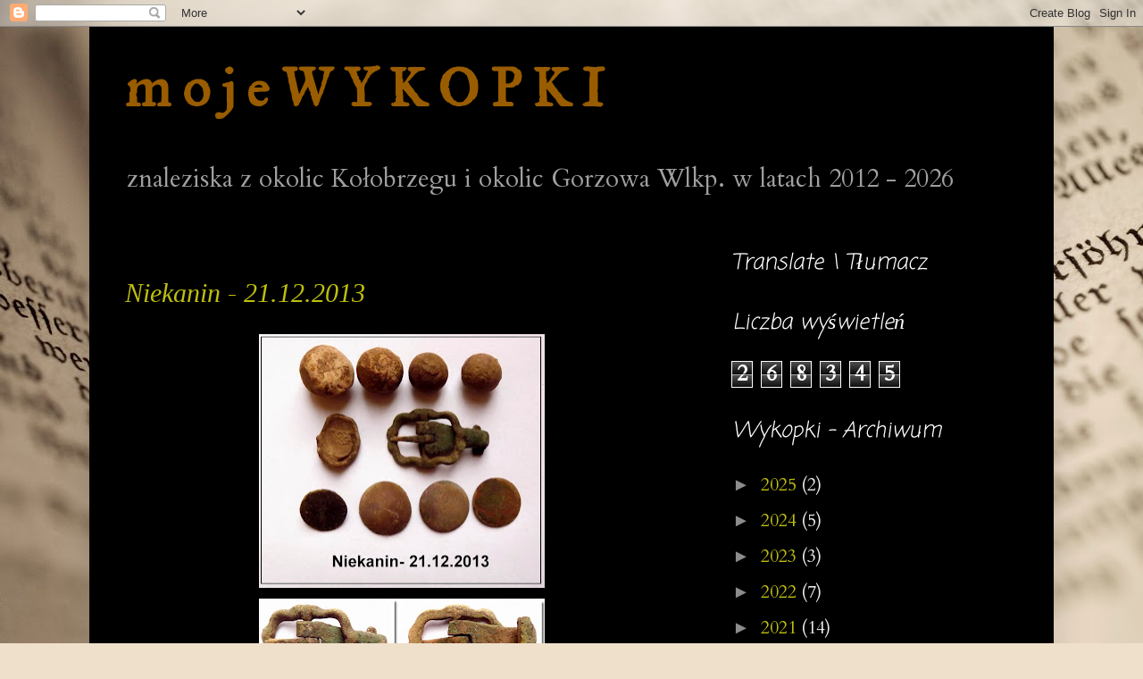

--- FILE ---
content_type: text/html; charset=UTF-8
request_url: https://mojewykopki.blogspot.com/2013/12/
body_size: 18558
content:
<!DOCTYPE html>
<html class='v2' dir='ltr' lang='pl'>
<head>
<link href='https://www.blogger.com/static/v1/widgets/335934321-css_bundle_v2.css' rel='stylesheet' type='text/css'/>
<meta content='width=1100' name='viewport'/>
<meta content='text/html; charset=UTF-8' http-equiv='Content-Type'/>
<meta content='blogger' name='generator'/>
<link href='https://mojewykopki.blogspot.com/favicon.ico' rel='icon' type='image/x-icon'/>
<link href='http://mojewykopki.blogspot.com/2013/12/' rel='canonical'/>
<link rel="alternate" type="application/atom+xml" title="m o j e   W Y K O P K I - Atom" href="https://mojewykopki.blogspot.com/feeds/posts/default" />
<link rel="alternate" type="application/rss+xml" title="m o j e   W Y K O P K I - RSS" href="https://mojewykopki.blogspot.com/feeds/posts/default?alt=rss" />
<link rel="service.post" type="application/atom+xml" title="m o j e   W Y K O P K I - Atom" href="https://www.blogger.com/feeds/149401954657356118/posts/default" />
<!--Can't find substitution for tag [blog.ieCssRetrofitLinks]-->
<meta content='Blog o detektorystyce, wykopki, znaleziska, Kołobrzeg, sondeln in Polen, sondeln in Kolberg, Bodenfunde in Polen, Bodenfunden Kolberg' name='description'/>
<meta content='http://mojewykopki.blogspot.com/2013/12/' property='og:url'/>
<meta content='m o j e   W Y K O P K I' property='og:title'/>
<meta content='Blog o detektorystyce, wykopki, znaleziska, Kołobrzeg, sondeln in Polen, sondeln in Kolberg, Bodenfunde in Polen, Bodenfunden Kolberg' property='og:description'/>
<title>m o j e   W Y K O P K I: grudnia 2013</title>
<style type='text/css'>@font-face{font-family:'Cardo';font-style:normal;font-weight:400;font-display:swap;src:url(//fonts.gstatic.com/s/cardo/v21/wlp_gwjKBV1pqhvP3IE7225PUCk.woff2)format('woff2');unicode-range:U+0304-0305,U+0308,U+0331,U+10330-1034A;}@font-face{font-family:'Cardo';font-style:normal;font-weight:400;font-display:swap;src:url(//fonts.gstatic.com/s/cardo/v21/wlp_gwjKBV1pqhv03IE7225PUCk.woff2)format('woff2');unicode-range:U+1F00-1FFF;}@font-face{font-family:'Cardo';font-style:normal;font-weight:400;font-display:swap;src:url(//fonts.gstatic.com/s/cardo/v21/wlp_gwjKBV1pqhv73IE7225PUCk.woff2)format('woff2');unicode-range:U+0370-0377,U+037A-037F,U+0384-038A,U+038C,U+038E-03A1,U+03A3-03FF;}@font-face{font-family:'Cardo';font-style:normal;font-weight:400;font-display:swap;src:url(//fonts.gstatic.com/s/cardo/v21/wlp_gwjKBV1pqhv63IE7225PUCk.woff2)format('woff2');unicode-range:U+0307-0308,U+0590-05FF,U+200C-2010,U+20AA,U+25CC,U+FB1D-FB4F;}@font-face{font-family:'Cardo';font-style:normal;font-weight:400;font-display:swap;src:url(//fonts.gstatic.com/s/cardo/v21/wlp_gwjKBV1pqhu63IE7225PUCk.woff2)format('woff2');unicode-range:U+10300-1032F;}@font-face{font-family:'Cardo';font-style:normal;font-weight:400;font-display:swap;src:url(//fonts.gstatic.com/s/cardo/v21/wlp_gwjKBV1pqhvM3IE7225PUCk.woff2)format('woff2');unicode-range:U+16A0-16F8;}@font-face{font-family:'Cardo';font-style:normal;font-weight:400;font-display:swap;src:url(//fonts.gstatic.com/s/cardo/v21/wlp_gwjKBV1pqhv23IE7225PUCk.woff2)format('woff2');unicode-range:U+0100-02BA,U+02BD-02C5,U+02C7-02CC,U+02CE-02D7,U+02DD-02FF,U+0304,U+0308,U+0329,U+1D00-1DBF,U+1E00-1E9F,U+1EF2-1EFF,U+2020,U+20A0-20AB,U+20AD-20C0,U+2113,U+2C60-2C7F,U+A720-A7FF;}@font-face{font-family:'Cardo';font-style:normal;font-weight:400;font-display:swap;src:url(//fonts.gstatic.com/s/cardo/v21/wlp_gwjKBV1pqhv43IE7225P.woff2)format('woff2');unicode-range:U+0000-00FF,U+0131,U+0152-0153,U+02BB-02BC,U+02C6,U+02DA,U+02DC,U+0304,U+0308,U+0329,U+2000-206F,U+20AC,U+2122,U+2191,U+2193,U+2212,U+2215,U+FEFF,U+FFFD;}@font-face{font-family:'Coming Soon';font-style:normal;font-weight:400;font-display:swap;src:url(//fonts.gstatic.com/s/comingsoon/v20/qWcuB6mzpYL7AJ2VfdQR1t-VWDnRsDkg.woff2)format('woff2');unicode-range:U+0000-00FF,U+0131,U+0152-0153,U+02BB-02BC,U+02C6,U+02DA,U+02DC,U+0304,U+0308,U+0329,U+2000-206F,U+20AC,U+2122,U+2191,U+2193,U+2212,U+2215,U+FEFF,U+FFFD;}@font-face{font-family:'IM Fell Great Primer';font-style:normal;font-weight:400;font-display:swap;src:url(//fonts.gstatic.com/s/imfellgreatprimer/v21/bx6aNwSJtayYxOkbYFsT6hMsLzX7u85rJrrQtjsVShY0.woff2)format('woff2');unicode-range:U+0000-00FF,U+0131,U+0152-0153,U+02BB-02BC,U+02C6,U+02DA,U+02DC,U+0304,U+0308,U+0329,U+2000-206F,U+20AC,U+2122,U+2191,U+2193,U+2212,U+2215,U+FEFF,U+FFFD;}</style>
<style id='page-skin-1' type='text/css'><!--
/*
-----------------------------------------------
Blogger Template Style
Name:     Simple
Designer: Blogger
URL:      www.blogger.com
----------------------------------------------- */
/* Content
----------------------------------------------- */
body {
font: normal normal 20px Cardo;
color: #eeeeee;
background: #efe0cb url(//themes.googleusercontent.com/image?id=1JnaUR617vN187sHsY6g8xNVF6pVifULShzBF9uPMSFikevM4uUZDbk_YpKb1eq7yvnoA) no-repeat fixed top center /* Credit: sndr (http://www.istockphoto.com/googleimages.php?id=5888266&platform=blogger) */;
padding: 0 40px 40px 40px;
}
html body .region-inner {
min-width: 0;
max-width: 100%;
width: auto;
}
h2 {
font-size: 22px;
}
a:link {
text-decoration:none;
color: #bfbf0e;
}
a:visited {
text-decoration:none;
color: #ffff00;
}
a:hover {
text-decoration:underline;
color: #ff9900;
}
.body-fauxcolumn-outer .fauxcolumn-inner {
background: transparent none repeat scroll top left;
_background-image: none;
}
.body-fauxcolumn-outer .cap-top {
position: absolute;
z-index: 1;
height: 400px;
width: 100%;
}
.body-fauxcolumn-outer .cap-top .cap-left {
width: 100%;
background: transparent none repeat-x scroll top left;
_background-image: none;
}
.content-outer {
-moz-box-shadow: 0 0 40px rgba(0, 0, 0, .15);
-webkit-box-shadow: 0 0 5px rgba(0, 0, 0, .15);
-goog-ms-box-shadow: 0 0 10px #333333;
box-shadow: 0 0 40px rgba(0, 0, 0, .15);
margin-bottom: 1px;
}
.content-inner {
padding: 10px 10px;
}
.content-inner {
background-color: #000000;
}
/* Header
----------------------------------------------- */
.header-outer {
background: rgba(0, 0, 0, 0) none repeat-x scroll 0 -400px;
_background-image: none;
}
.Header h1 {
font: normal bold 60px IM Fell Great Primer;
color: #995c00;
text-shadow: -1px -1px 1px rgba(0, 0, 0, .2);
}
.Header h1 a {
color: #995c00;
}
.Header .description {
font-size: 140%;
color: #a0a0a0;
}
.header-inner .Header .titlewrapper {
padding: 22px 30px;
}
.header-inner .Header .descriptionwrapper {
padding: 0 30px;
}
/* Tabs
----------------------------------------------- */
.tabs-inner .section:first-child {
border-top: 1px solid #000000;
}
.tabs-inner .section:first-child ul {
margin-top: -1px;
border-top: 1px solid #000000;
border-left: 0 solid #000000;
border-right: 0 solid #000000;
}
.tabs-inner .widget ul {
background: #000000 none repeat-x scroll 0 -800px;
_background-image: none;
border-bottom: 1px solid #000000;
margin-top: 0;
margin-left: -30px;
margin-right: -30px;
}
.tabs-inner .widget li a {
display: inline-block;
padding: .6em 1em;
font: normal normal 14px Arial, Tahoma, Helvetica, FreeSans, sans-serif;
color: #8c8c8c;
border-left: 1px solid #000000;
border-right: 0 solid #000000;
}
.tabs-inner .widget li:first-child a {
border-left: none;
}
.tabs-inner .widget li.selected a, .tabs-inner .widget li a:hover {
color: #ffffff;
background-color: #000000;
text-decoration: none;
}
/* Columns
----------------------------------------------- */
.main-outer {
border-top: 0 solid #000000;
}
.fauxcolumn-left-outer .fauxcolumn-inner {
border-right: 1px solid #000000;
}
.fauxcolumn-right-outer .fauxcolumn-inner {
border-left: 1px solid #000000;
}
/* Headings
----------------------------------------------- */
div.widget > h2,
div.widget h2.title {
margin: 0 0 1em 0;
font: italic normal 24px Coming Soon;
color: #ffffff;
}
/* Widgets
----------------------------------------------- */
.widget .zippy {
color: #8c8c8c;
text-shadow: 2px 2px 1px rgba(0, 0, 0, .1);
}
.widget .popular-posts ul {
list-style: none;
}
/* Posts
----------------------------------------------- */
h2.date-header {
font: normal bold 11px Arial, Tahoma, Helvetica, FreeSans, sans-serif;
}
.date-header span {
background-color: rgba(0, 0, 0, 0);
color: #000000;
padding: inherit;
letter-spacing: inherit;
margin: inherit;
}
.main-inner {
padding-top: 30px;
padding-bottom: 30px;
}
.main-inner .column-center-inner {
padding: 0 15px;
}
.main-inner .column-center-inner .section {
margin: 0 15px;
}
.post {
margin: 0 0 25px 0;
}
h3.post-title, .comments h4 {
font: italic normal 30px Georgia, Utopia, 'Palatino Linotype', Palatino, serif;
margin: .75em 0 0;
}
.post-body {
font-size: 110%;
line-height: 1.4;
position: relative;
}
.post-body img, .post-body .tr-caption-container, .Profile img, .Image img,
.BlogList .item-thumbnail img {
padding: 0;
background: #000000;
border: 1px solid #000000;
-moz-box-shadow: 1px 1px 5px rgba(0, 0, 0, .1);
-webkit-box-shadow: 1px 1px 5px rgba(0, 0, 0, .1);
box-shadow: 1px 1px 5px rgba(0, 0, 0, .1);
}
.post-body img, .post-body .tr-caption-container {
padding: 1px;
}
.post-body .tr-caption-container {
color: #ffffff;
}
.post-body .tr-caption-container img {
padding: 0;
background: transparent;
border: none;
-moz-box-shadow: 0 0 0 rgba(0, 0, 0, .1);
-webkit-box-shadow: 0 0 0 rgba(0, 0, 0, .1);
box-shadow: 0 0 0 rgba(0, 0, 0, .1);
}
.post-header {
margin: 0 0 1.5em;
line-height: 1.6;
font-size: 90%;
}
.post-footer {
margin: 20px -2px 0;
padding: 5px 10px;
color: #b45f06;
background-color: #000000;
border-bottom: 1px solid #777777;
line-height: 1.6;
font-size: 90%;
}
#comments .comment-author {
padding-top: 1.5em;
border-top: 1px solid #000000;
background-position: 0 1.5em;
}
#comments .comment-author:first-child {
padding-top: 0;
border-top: none;
}
.avatar-image-container {
margin: .2em 0 0;
}
#comments .avatar-image-container img {
border: 1px solid #000000;
}
/* Comments
----------------------------------------------- */
.comments .comments-content .icon.blog-author {
background-repeat: no-repeat;
background-image: url([data-uri]);
}
.comments .comments-content .loadmore a {
border-top: 1px solid #8c8c8c;
border-bottom: 1px solid #8c8c8c;
}
.comments .comment-thread.inline-thread {
background-color: #000000;
}
.comments .continue {
border-top: 2px solid #8c8c8c;
}
/* Accents
---------------------------------------------- */
.section-columns td.columns-cell {
border-left: 1px solid #000000;
}
.blog-pager {
background: transparent none no-repeat scroll top center;
}
.blog-pager-older-link, .home-link,
.blog-pager-newer-link {
background-color: #000000;
padding: 5px;
}
.footer-outer {
border-top: 0 dashed #bbbbbb;
}
/* Mobile
----------------------------------------------- */
body.mobile  {
background-size: auto;
}
.mobile .body-fauxcolumn-outer {
background: transparent none repeat scroll top left;
}
.mobile .body-fauxcolumn-outer .cap-top {
background-size: 100% auto;
}
.mobile .content-outer {
-webkit-box-shadow: 0 0 3px rgba(0, 0, 0, .15);
box-shadow: 0 0 3px rgba(0, 0, 0, .15);
}
.mobile .tabs-inner .widget ul {
margin-left: 0;
margin-right: 0;
}
.mobile .post {
margin: 0;
}
.mobile .main-inner .column-center-inner .section {
margin: 0;
}
.mobile .date-header span {
padding: 0.1em 10px;
margin: 0 -10px;
}
.mobile h3.post-title {
margin: 0;
}
.mobile .blog-pager {
background: transparent none no-repeat scroll top center;
}
.mobile .footer-outer {
border-top: none;
}
.mobile .main-inner, .mobile .footer-inner {
background-color: #000000;
}
.mobile-index-contents {
color: #eeeeee;
}
.mobile-link-button {
background-color: #bfbf0e;
}
.mobile-link-button a:link, .mobile-link-button a:visited {
color: #ffffff;
}
.mobile .tabs-inner .section:first-child {
border-top: none;
}
.mobile .tabs-inner .PageList .widget-content {
background-color: #000000;
color: #ffffff;
border-top: 1px solid #000000;
border-bottom: 1px solid #000000;
}
.mobile .tabs-inner .PageList .widget-content .pagelist-arrow {
border-left: 1px solid #000000;
}

--></style>
<style id='template-skin-1' type='text/css'><!--
body {
min-width: 1080px;
}
.content-outer, .content-fauxcolumn-outer, .region-inner {
min-width: 1080px;
max-width: 1080px;
_width: 1080px;
}
.main-inner .columns {
padding-left: 0px;
padding-right: 380px;
}
.main-inner .fauxcolumn-center-outer {
left: 0px;
right: 380px;
/* IE6 does not respect left and right together */
_width: expression(this.parentNode.offsetWidth -
parseInt("0px") -
parseInt("380px") + 'px');
}
.main-inner .fauxcolumn-left-outer {
width: 0px;
}
.main-inner .fauxcolumn-right-outer {
width: 380px;
}
.main-inner .column-left-outer {
width: 0px;
right: 100%;
margin-left: -0px;
}
.main-inner .column-right-outer {
width: 380px;
margin-right: -380px;
}
#layout {
min-width: 0;
}
#layout .content-outer {
min-width: 0;
width: 800px;
}
#layout .region-inner {
min-width: 0;
width: auto;
}
body#layout div.add_widget {
padding: 8px;
}
body#layout div.add_widget a {
margin-left: 32px;
}
--></style>
<style>
    body {background-image:url(\/\/themes.googleusercontent.com\/image?id=1JnaUR617vN187sHsY6g8xNVF6pVifULShzBF9uPMSFikevM4uUZDbk_YpKb1eq7yvnoA);}
    
@media (max-width: 200px) { body {background-image:url(\/\/themes.googleusercontent.com\/image?id=1JnaUR617vN187sHsY6g8xNVF6pVifULShzBF9uPMSFikevM4uUZDbk_YpKb1eq7yvnoA&options=w200);}}
@media (max-width: 400px) and (min-width: 201px) { body {background-image:url(\/\/themes.googleusercontent.com\/image?id=1JnaUR617vN187sHsY6g8xNVF6pVifULShzBF9uPMSFikevM4uUZDbk_YpKb1eq7yvnoA&options=w400);}}
@media (max-width: 800px) and (min-width: 401px) { body {background-image:url(\/\/themes.googleusercontent.com\/image?id=1JnaUR617vN187sHsY6g8xNVF6pVifULShzBF9uPMSFikevM4uUZDbk_YpKb1eq7yvnoA&options=w800);}}
@media (max-width: 1200px) and (min-width: 801px) { body {background-image:url(\/\/themes.googleusercontent.com\/image?id=1JnaUR617vN187sHsY6g8xNVF6pVifULShzBF9uPMSFikevM4uUZDbk_YpKb1eq7yvnoA&options=w1200);}}
/* Last tag covers anything over one higher than the previous max-size cap. */
@media (min-width: 1201px) { body {background-image:url(\/\/themes.googleusercontent.com\/image?id=1JnaUR617vN187sHsY6g8xNVF6pVifULShzBF9uPMSFikevM4uUZDbk_YpKb1eq7yvnoA&options=w1600);}}
  </style>
<link href='https://www.blogger.com/dyn-css/authorization.css?targetBlogID=149401954657356118&amp;zx=e0f1b03c-faf3-41aa-952f-97977c4bd6ec' media='none' onload='if(media!=&#39;all&#39;)media=&#39;all&#39;' rel='stylesheet'/><noscript><link href='https://www.blogger.com/dyn-css/authorization.css?targetBlogID=149401954657356118&amp;zx=e0f1b03c-faf3-41aa-952f-97977c4bd6ec' rel='stylesheet'/></noscript>
<meta name='google-adsense-platform-account' content='ca-host-pub-1556223355139109'/>
<meta name='google-adsense-platform-domain' content='blogspot.com'/>

</head>
<body class='loading variant-dark'>
<div class='navbar section' id='navbar' name='Pasek nawigacyjny'><div class='widget Navbar' data-version='1' id='Navbar1'><script type="text/javascript">
    function setAttributeOnload(object, attribute, val) {
      if(window.addEventListener) {
        window.addEventListener('load',
          function(){ object[attribute] = val; }, false);
      } else {
        window.attachEvent('onload', function(){ object[attribute] = val; });
      }
    }
  </script>
<div id="navbar-iframe-container"></div>
<script type="text/javascript" src="https://apis.google.com/js/platform.js"></script>
<script type="text/javascript">
      gapi.load("gapi.iframes:gapi.iframes.style.bubble", function() {
        if (gapi.iframes && gapi.iframes.getContext) {
          gapi.iframes.getContext().openChild({
              url: 'https://www.blogger.com/navbar/149401954657356118?origin\x3dhttps://mojewykopki.blogspot.com',
              where: document.getElementById("navbar-iframe-container"),
              id: "navbar-iframe"
          });
        }
      });
    </script><script type="text/javascript">
(function() {
var script = document.createElement('script');
script.type = 'text/javascript';
script.src = '//pagead2.googlesyndication.com/pagead/js/google_top_exp.js';
var head = document.getElementsByTagName('head')[0];
if (head) {
head.appendChild(script);
}})();
</script>
</div></div>
<div class='body-fauxcolumns'>
<div class='fauxcolumn-outer body-fauxcolumn-outer'>
<div class='cap-top'>
<div class='cap-left'></div>
<div class='cap-right'></div>
</div>
<div class='fauxborder-left'>
<div class='fauxborder-right'></div>
<div class='fauxcolumn-inner'>
</div>
</div>
<div class='cap-bottom'>
<div class='cap-left'></div>
<div class='cap-right'></div>
</div>
</div>
</div>
<div class='content'>
<div class='content-fauxcolumns'>
<div class='fauxcolumn-outer content-fauxcolumn-outer'>
<div class='cap-top'>
<div class='cap-left'></div>
<div class='cap-right'></div>
</div>
<div class='fauxborder-left'>
<div class='fauxborder-right'></div>
<div class='fauxcolumn-inner'>
</div>
</div>
<div class='cap-bottom'>
<div class='cap-left'></div>
<div class='cap-right'></div>
</div>
</div>
</div>
<div class='content-outer'>
<div class='content-cap-top cap-top'>
<div class='cap-left'></div>
<div class='cap-right'></div>
</div>
<div class='fauxborder-left content-fauxborder-left'>
<div class='fauxborder-right content-fauxborder-right'></div>
<div class='content-inner'>
<header>
<div class='header-outer'>
<div class='header-cap-top cap-top'>
<div class='cap-left'></div>
<div class='cap-right'></div>
</div>
<div class='fauxborder-left header-fauxborder-left'>
<div class='fauxborder-right header-fauxborder-right'></div>
<div class='region-inner header-inner'>
<div class='header section' id='header' name='Nagłówek'><div class='widget Header' data-version='1' id='Header1'>
<div id='header-inner'>
<div class='titlewrapper'>
<h1 class='title'>
<a href='https://mojewykopki.blogspot.com/'>
m o j e   W Y K O P K I
</a>
</h1>
</div>
<div class='descriptionwrapper'>
<p class='description'><span>znaleziska z okolic Kołobrzegu i okolic Gorzowa Wlkp. w latach 2012 - 2026</span></p>
</div>
</div>
</div></div>
</div>
</div>
<div class='header-cap-bottom cap-bottom'>
<div class='cap-left'></div>
<div class='cap-right'></div>
</div>
</div>
</header>
<div class='tabs-outer'>
<div class='tabs-cap-top cap-top'>
<div class='cap-left'></div>
<div class='cap-right'></div>
</div>
<div class='fauxborder-left tabs-fauxborder-left'>
<div class='fauxborder-right tabs-fauxborder-right'></div>
<div class='region-inner tabs-inner'>
<div class='tabs no-items section' id='crosscol' name='Wszystkie kolumny'></div>
<div class='tabs no-items section' id='crosscol-overflow' name='Cross-Column 2'></div>
</div>
</div>
<div class='tabs-cap-bottom cap-bottom'>
<div class='cap-left'></div>
<div class='cap-right'></div>
</div>
</div>
<div class='main-outer'>
<div class='main-cap-top cap-top'>
<div class='cap-left'></div>
<div class='cap-right'></div>
</div>
<div class='fauxborder-left main-fauxborder-left'>
<div class='fauxborder-right main-fauxborder-right'></div>
<div class='region-inner main-inner'>
<div class='columns fauxcolumns'>
<div class='fauxcolumn-outer fauxcolumn-center-outer'>
<div class='cap-top'>
<div class='cap-left'></div>
<div class='cap-right'></div>
</div>
<div class='fauxborder-left'>
<div class='fauxborder-right'></div>
<div class='fauxcolumn-inner'>
</div>
</div>
<div class='cap-bottom'>
<div class='cap-left'></div>
<div class='cap-right'></div>
</div>
</div>
<div class='fauxcolumn-outer fauxcolumn-left-outer'>
<div class='cap-top'>
<div class='cap-left'></div>
<div class='cap-right'></div>
</div>
<div class='fauxborder-left'>
<div class='fauxborder-right'></div>
<div class='fauxcolumn-inner'>
</div>
</div>
<div class='cap-bottom'>
<div class='cap-left'></div>
<div class='cap-right'></div>
</div>
</div>
<div class='fauxcolumn-outer fauxcolumn-right-outer'>
<div class='cap-top'>
<div class='cap-left'></div>
<div class='cap-right'></div>
</div>
<div class='fauxborder-left'>
<div class='fauxborder-right'></div>
<div class='fauxcolumn-inner'>
</div>
</div>
<div class='cap-bottom'>
<div class='cap-left'></div>
<div class='cap-right'></div>
</div>
</div>
<!-- corrects IE6 width calculation -->
<div class='columns-inner'>
<div class='column-center-outer'>
<div class='column-center-inner'>
<div class='main section' id='main' name='Główny'><div class='widget Blog' data-version='1' id='Blog1'>
<div class='blog-posts hfeed'>

          <div class="date-outer">
        
<h2 class='date-header'><span>22 grudnia 2013</span></h2>

          <div class="date-posts">
        
<div class='post-outer'>
<div class='post hentry uncustomized-post-template' itemprop='blogPost' itemscope='itemscope' itemtype='http://schema.org/BlogPosting'>
<meta content='https://blogger.googleusercontent.com/img/b/R29vZ2xl/AVvXsEgoPtp1LyJjudIR7zoYEuKv0RUMqcijYlXIMB1GoVx1lfLS5KsYaBjElP9LYQSlnCLLZhZ92udLGJQikEsiQfgbpF4_xeFTWn_YiYDaMz1rnm9XGyfnQkvo8eDoWeisjtkDswQQQ7FNZAXh/s320/_2013.12.21++Niekanin.JPG' itemprop='image_url'/>
<meta content='149401954657356118' itemprop='blogId'/>
<meta content='9045127709242108309' itemprop='postId'/>
<a name='9045127709242108309'></a>
<h3 class='post-title entry-title' itemprop='name'>
<a href='https://mojewykopki.blogspot.com/2013/12/niekanin-21122013.html'>Niekanin  - 21.12.2013</a>
</h3>
<div class='post-header'>
<div class='post-header-line-1'></div>
</div>
<div class='post-body entry-content' id='post-body-9045127709242108309' itemprop='articleBody'>
<div class="separator" style="clear: both; text-align: center;">
<a href="https://blogger.googleusercontent.com/img/b/R29vZ2xl/AVvXsEgoPtp1LyJjudIR7zoYEuKv0RUMqcijYlXIMB1GoVx1lfLS5KsYaBjElP9LYQSlnCLLZhZ92udLGJQikEsiQfgbpF4_xeFTWn_YiYDaMz1rnm9XGyfnQkvo8eDoWeisjtkDswQQQ7FNZAXh/s1600/_2013.12.21++Niekanin.JPG" imageanchor="1" style="margin-left: 1em; margin-right: 1em;"><img border="0" height="284" src="https://blogger.googleusercontent.com/img/b/R29vZ2xl/AVvXsEgoPtp1LyJjudIR7zoYEuKv0RUMqcijYlXIMB1GoVx1lfLS5KsYaBjElP9LYQSlnCLLZhZ92udLGJQikEsiQfgbpF4_xeFTWn_YiYDaMz1rnm9XGyfnQkvo8eDoWeisjtkDswQQQ7FNZAXh/s320/_2013.12.21++Niekanin.JPG" width="320" /></a></div>
<div class="separator" style="clear: both; text-align: center;">
<a href="https://blogger.googleusercontent.com/img/b/R29vZ2xl/AVvXsEgNXcSzrlad94CIKMXwdQ0qOHwMExfuRVQRD-EBk87u_orMWgT6tfe8Yw913B2eSAKKnpJEQj9CSHv3CEuUE3BILHz3OGpvErN98teITzDOKjBOZbyFfz75TiJMwhbPUFMYh2RUZ3yJnX-R/s1600/Sprzaczka+(1)+-+Niekanin+21.12.2013.JPG" imageanchor="1" style="margin-left: 1em; margin-right: 1em;"><img border="0" height="207" src="https://blogger.googleusercontent.com/img/b/R29vZ2xl/AVvXsEgNXcSzrlad94CIKMXwdQ0qOHwMExfuRVQRD-EBk87u_orMWgT6tfe8Yw913B2eSAKKnpJEQj9CSHv3CEuUE3BILHz3OGpvErN98teITzDOKjBOZbyFfz75TiJMwhbPUFMYh2RUZ3yJnX-R/s320/Sprzaczka+(1)+-+Niekanin+21.12.2013.JPG" width="320" /></a></div>
<div style="text-align: center;">
<br /></div>
<div style='clear: both;'></div>
</div>
<div class='post-footer'>
<div class='post-footer-line post-footer-line-1'>
<span class='post-author vcard'>
</span>
<span class='post-timestamp'>
</span>
<span class='post-comment-link'>
<a class='comment-link' href='https://mojewykopki.blogspot.com/2013/12/niekanin-21122013.html#comment-form' onclick=''>
Brak komentarzy:
  </a>
</span>
<span class='post-icons'>
<span class='item-control blog-admin pid-1673261126'>
<a href='https://www.blogger.com/post-edit.g?blogID=149401954657356118&postID=9045127709242108309&from=pencil' title='Edytuj post'>
<img alt='' class='icon-action' height='18' src='https://resources.blogblog.com/img/icon18_edit_allbkg.gif' width='18'/>
</a>
</span>
</span>
<div class='post-share-buttons goog-inline-block'>
</div>
</div>
<div class='post-footer-line post-footer-line-2'>
<span class='post-labels'>
</span>
</div>
<div class='post-footer-line post-footer-line-3'>
<span class='post-location'>
</span>
</div>
</div>
</div>
</div>

          </div></div>
        

          <div class="date-outer">
        
<h2 class='date-header'><span>18 grudnia 2013</span></h2>

          <div class="date-posts">
        
<div class='post-outer'>
<div class='post hentry uncustomized-post-template' itemprop='blogPost' itemscope='itemscope' itemtype='http://schema.org/BlogPosting'>
<meta content='https://blogger.googleusercontent.com/img/b/R29vZ2xl/AVvXsEg_iOg3lm6sovKBvpX47wnd2BTKR17srE6fBTMmamdxEnadZtto1Sh3XgTsQAp_wzlSnhUkD6qxQQ66pbZum9YwRvzlYd4I-BpuMAhGDcSoQNgsPIRsjVeLdmOaG-xTMRXiiriFFnwwBUpG/s320/_2013.12.18++Niekanin.JPG' itemprop='image_url'/>
<meta content='149401954657356118' itemprop='blogId'/>
<meta content='5369338846234865694' itemprop='postId'/>
<a name='5369338846234865694'></a>
<h3 class='post-title entry-title' itemprop='name'>
<a href='https://mojewykopki.blogspot.com/2013/12/niekanin-18122013.html'>Niekanin - 18.12.2013</a>
</h3>
<div class='post-header'>
<div class='post-header-line-1'></div>
</div>
<div class='post-body entry-content' id='post-body-5369338846234865694' itemprop='articleBody'>
<div class="separator" style="clear: both; text-align: center;">
<a href="https://blogger.googleusercontent.com/img/b/R29vZ2xl/AVvXsEg_iOg3lm6sovKBvpX47wnd2BTKR17srE6fBTMmamdxEnadZtto1Sh3XgTsQAp_wzlSnhUkD6qxQQ66pbZum9YwRvzlYd4I-BpuMAhGDcSoQNgsPIRsjVeLdmOaG-xTMRXiiriFFnwwBUpG/s1600/_2013.12.18++Niekanin.JPG" imageanchor="1" style="margin-left: 1em; margin-right: 1em;"><img border="0" height="258" src="https://blogger.googleusercontent.com/img/b/R29vZ2xl/AVvXsEg_iOg3lm6sovKBvpX47wnd2BTKR17srE6fBTMmamdxEnadZtto1Sh3XgTsQAp_wzlSnhUkD6qxQQ66pbZum9YwRvzlYd4I-BpuMAhGDcSoQNgsPIRsjVeLdmOaG-xTMRXiiriFFnwwBUpG/s320/_2013.12.18++Niekanin.JPG" width="320" /></a></div>
<div class="separator" style="clear: both; text-align: center;">
<a href="https://blogger.googleusercontent.com/img/b/R29vZ2xl/AVvXsEhDWM8GbIUH6r1dVJqEOy1ARJFBEqIN2kShmkLNGenIS3Vqll5K5e1N_SSCuLQiGP4ZaS03hIZ5yCjmEVNSNkYcKKOQFc3hJU6YimMxhrO3G8dEn57cv4foWViJOn8Ao8vBkcJQqmJgOGFk/s1600/Wybrane+monety+-+Niekanin+18.12.2013.JPG" imageanchor="1" style="margin-left: 1em; margin-right: 1em;"><img border="0" height="320" src="https://blogger.googleusercontent.com/img/b/R29vZ2xl/AVvXsEhDWM8GbIUH6r1dVJqEOy1ARJFBEqIN2kShmkLNGenIS3Vqll5K5e1N_SSCuLQiGP4ZaS03hIZ5yCjmEVNSNkYcKKOQFc3hJU6YimMxhrO3G8dEn57cv4foWViJOn8Ao8vBkcJQqmJgOGFk/s320/Wybrane+monety+-+Niekanin+18.12.2013.JPG" width="318" /></a></div>
<div class="separator" style="clear: both; text-align: center;">
<a href="https://blogger.googleusercontent.com/img/b/R29vZ2xl/AVvXsEgdrqcJD2AIrngouW6Ds32bMK3tqkDfGvKjsrT29prDATImJO9lH8pCaXC_qSvqLx-Fs9b_PogBgIuCxrNsH78HaXvWtwMPgehJ4ono5SpV0FbAKxMye1P_WQROIQIkik_jZq-r0gasMYFX/s1600/Odznaka+-+Niekanin+18.12.2013.JPG" imageanchor="1" style="margin-left: 1em; margin-right: 1em;"><img border="0" height="318" src="https://blogger.googleusercontent.com/img/b/R29vZ2xl/AVvXsEgdrqcJD2AIrngouW6Ds32bMK3tqkDfGvKjsrT29prDATImJO9lH8pCaXC_qSvqLx-Fs9b_PogBgIuCxrNsH78HaXvWtwMPgehJ4ono5SpV0FbAKxMye1P_WQROIQIkik_jZq-r0gasMYFX/s320/Odznaka+-+Niekanin+18.12.2013.JPG" width="320" /></a></div>
<div class="separator" style="clear: both; text-align: center;">
Odznaka niemieckiego związku strzeleckiego</div>
<div class="separator" style="clear: both; text-align: center;">
Identyfikacja w PDF: <a href="https://docs.google.com/file/d/0B2DQXlHYLEzVZXd1RFp6Qk1zdXM/edit">tutaj</a></div>
<div class="separator" style="clear: both; text-align: center;">
<br /></div>
<div class="separator" style="clear: both; text-align: center;">
<a href="https://blogger.googleusercontent.com/img/b/R29vZ2xl/AVvXsEi6PDUy_cbtEW79ZQk2JNm3V_YCNTR__wWpuyssZ9aIopgIGa0Ftez1qBMID_U6N2k41UmqFhg_tFCfSZJI1u7aTczZnHJaUVGlpbHjptYEhQ4lgI8gV8ebF7zhGX3RJ1fHPHPlpsyOcgtf/s1600/1-4+Stuber+1759r+-+Niekanin+18.12.2013.JPG" imageanchor="1" style="margin-left: 1em; margin-right: 1em;"><img border="0" height="155" src="https://blogger.googleusercontent.com/img/b/R29vZ2xl/AVvXsEi6PDUy_cbtEW79ZQk2JNm3V_YCNTR__wWpuyssZ9aIopgIGa0Ftez1qBMID_U6N2k41UmqFhg_tFCfSZJI1u7aTczZnHJaUVGlpbHjptYEhQ4lgI8gV8ebF7zhGX3RJ1fHPHPlpsyOcgtf/s320/1-4+Stuber+1759r+-+Niekanin+18.12.2013.JPG" width="320" /></a></div>
<div class="separator" style="clear: both; text-align: center;">
1/4 Stuber z 1759r</div>
<div class="separator" style="clear: both; text-align: center;">
Identyfikacja w PDF: <a href="https://docs.google.com/file/d/0B2DQXlHYLEzVU1RoYUJrdi1FakU/edit">tutaj</a></div>
<div class="separator" style="clear: both; text-align: center;">
<br /></div>
<div class="separator" style="clear: both; text-align: center;">
<a href="https://blogger.googleusercontent.com/img/b/R29vZ2xl/AVvXsEj2rSt0QLRu1ilcNoifykNOtJoiR3mJR2CN6eIPL6m-_Qp5molHNA2zsFU3k1UjMhCCEmQxaJI-eN9qbFLztJ0c_mM8ySjkzCkcNWZOQ_OyuAjQQJjoECylrKaAC2cJ_MTSwjNADsxCGGX6/s1600/Lyzeczka+apostol+-+Niekanin+18.12.2013.JPG" imageanchor="1" style="margin-left: 1em; margin-right: 1em;"><img border="0" height="320" src="https://blogger.googleusercontent.com/img/b/R29vZ2xl/AVvXsEj2rSt0QLRu1ilcNoifykNOtJoiR3mJR2CN6eIPL6m-_Qp5molHNA2zsFU3k1UjMhCCEmQxaJI-eN9qbFLztJ0c_mM8ySjkzCkcNWZOQ_OyuAjQQJjoECylrKaAC2cJ_MTSwjNADsxCGGX6/s320/Lyzeczka+apostol+-+Niekanin+18.12.2013.JPG" width="193" /></a></div>
<div class="separator" style="clear: both; text-align: center;">
Fragment łyżeczki Apostoł</div>
<div class="separator" style="clear: both; text-align: center;">
Identyfikacja w PDF: <a href="https://docs.google.com/file/d/0B2DQXlHYLEzVQ2ZMZHVYVFJSc3M/edit">tutaj</a></div>
<div class="separator" style="clear: both; text-align: center;">
<br /></div>
<div class="separator" style="clear: both; text-align: center;">
<br /></div>
<div class="separator" style="clear: both; text-align: center;">
<br /></div>
<div style="text-align: center;">
<br /></div>
<div style='clear: both;'></div>
</div>
<div class='post-footer'>
<div class='post-footer-line post-footer-line-1'>
<span class='post-author vcard'>
</span>
<span class='post-timestamp'>
</span>
<span class='post-comment-link'>
<a class='comment-link' href='https://mojewykopki.blogspot.com/2013/12/niekanin-18122013.html#comment-form' onclick=''>
Brak komentarzy:
  </a>
</span>
<span class='post-icons'>
<span class='item-control blog-admin pid-1673261126'>
<a href='https://www.blogger.com/post-edit.g?blogID=149401954657356118&postID=5369338846234865694&from=pencil' title='Edytuj post'>
<img alt='' class='icon-action' height='18' src='https://resources.blogblog.com/img/icon18_edit_allbkg.gif' width='18'/>
</a>
</span>
</span>
<div class='post-share-buttons goog-inline-block'>
</div>
</div>
<div class='post-footer-line post-footer-line-2'>
<span class='post-labels'>
</span>
</div>
<div class='post-footer-line post-footer-line-3'>
<span class='post-location'>
</span>
</div>
</div>
</div>
</div>

          </div></div>
        

          <div class="date-outer">
        
<h2 class='date-header'><span>15 grudnia 2013</span></h2>

          <div class="date-posts">
        
<div class='post-outer'>
<div class='post hentry uncustomized-post-template' itemprop='blogPost' itemscope='itemscope' itemtype='http://schema.org/BlogPosting'>
<meta content='https://blogger.googleusercontent.com/img/b/R29vZ2xl/AVvXsEjboJfgXrH4KHM0eaeEXC22YhdP-7tUjCQDGDGoImTMqTQjYf0MGmISM4PEBsapIdNxiN19tosh8MNbaQPPXbVRcWOoEGKqpjID3RI-U6OUYAQ1ANe3mKzyhYiBu-avJLar1J57YnGbnr6N/s320/_2013.12.14++Wolin,Trzebiatow.JPG' itemprop='image_url'/>
<meta content='149401954657356118' itemprop='blogId'/>
<meta content='6802697469674825151' itemprop='postId'/>
<a name='6802697469674825151'></a>
<h3 class='post-title entry-title' itemprop='name'>
<a href='https://mojewykopki.blogspot.com/2013/12/wolin-trzebiatow-14122013.html'>Wolin, Trzebiatów - 14.12.2013</a>
</h3>
<div class='post-header'>
<div class='post-header-line-1'></div>
</div>
<div class='post-body entry-content' id='post-body-6802697469674825151' itemprop='articleBody'>
<div class="separator" style="clear: both; text-align: center;">
<a href="https://blogger.googleusercontent.com/img/b/R29vZ2xl/AVvXsEjboJfgXrH4KHM0eaeEXC22YhdP-7tUjCQDGDGoImTMqTQjYf0MGmISM4PEBsapIdNxiN19tosh8MNbaQPPXbVRcWOoEGKqpjID3RI-U6OUYAQ1ANe3mKzyhYiBu-avJLar1J57YnGbnr6N/s1600/_2013.12.14++Wolin,Trzebiatow.JPG" imageanchor="1" style="margin-left: 1em; margin-right: 1em;"><img border="0" height="313" src="https://blogger.googleusercontent.com/img/b/R29vZ2xl/AVvXsEjboJfgXrH4KHM0eaeEXC22YhdP-7tUjCQDGDGoImTMqTQjYf0MGmISM4PEBsapIdNxiN19tosh8MNbaQPPXbVRcWOoEGKqpjID3RI-U6OUYAQ1ANe3mKzyhYiBu-avJLar1J57YnGbnr6N/s320/_2013.12.14++Wolin,Trzebiatow.JPG" width="320" /></a></div>
<div class="separator" style="clear: both; text-align: center;">
<a href="https://blogger.googleusercontent.com/img/b/R29vZ2xl/AVvXsEh-VQfSFoNzQbAehBzaWZVeojdAzCMvQ1t-3CUnkZFW2Zas1pWdTjg5GpHKlsJcIU6MPle0Mk2ZPQ_0oDawJmmOOf5bHei48SQ6HUFmUXe6Itybl-O4Y13xrV3733tVcA1OpIYXcY1G1mvX/s1600/Reichsgroschen+1598+-+Wolin,Trzebiatow+14.12.2013.jpg" imageanchor="1" style="margin-left: 1em; margin-right: 1em;"><img border="0" height="166" src="https://blogger.googleusercontent.com/img/b/R29vZ2xl/AVvXsEh-VQfSFoNzQbAehBzaWZVeojdAzCMvQ1t-3CUnkZFW2Zas1pWdTjg5GpHKlsJcIU6MPle0Mk2ZPQ_0oDawJmmOOf5bHei48SQ6HUFmUXe6Itybl-O4Y13xrV3733tVcA1OpIYXcY1G1mvX/s320/Reichsgroschen+1598+-+Wolin,Trzebiatow+14.12.2013.jpg" width="320" /></a></div>
<div class="separator" style="clear: both; text-align: center;">
Reichsgroschen 1598r, Księstwo (Hrabstwo) Kleve</div>
<div class="separator" style="clear: both; text-align: center;">
Identyfikacja monety: <a href="https://docs.google.com/file/d/0B2DQXlHYLEzVdjBUTEJENjhLeHM/edit">tutaj</a></div>
<div class="separator" style="clear: both; text-align: center;">
<br /></div>
<div class="separator" style="clear: both; text-align: center;">
<a href="https://blogger.googleusercontent.com/img/b/R29vZ2xl/AVvXsEjukgkDIovTGxlq2Q9VZOACgzBou7uG5YAoEuM3N9KnaKtnx_UCbtW9ocBgkqItlB_K5I0IrQxq0wXna2Bp6zb6oYAgAzlbv6BBjbtim1fN-49TTe2uN_OI28nq7J28_rJ5x_f0QGZ7sFmU/s1600/Dwie+monet+srebrne+-+Wolin,Trzebiatow+14.12.2013.jpg" imageanchor="1" style="margin-left: 1em; margin-right: 1em;"><img border="0" height="315" src="https://blogger.googleusercontent.com/img/b/R29vZ2xl/AVvXsEjukgkDIovTGxlq2Q9VZOACgzBou7uG5YAoEuM3N9KnaKtnx_UCbtW9ocBgkqItlB_K5I0IrQxq0wXna2Bp6zb6oYAgAzlbv6BBjbtim1fN-49TTe2uN_OI28nq7J28_rJ5x_f0QGZ7sFmU/s320/Dwie+monet+srebrne+-+Wolin,Trzebiatow+14.12.2013.jpg" width="320" /></a></div>
<div class="separator" style="clear: both; text-align: center;">
<a href="https://blogger.googleusercontent.com/img/b/R29vZ2xl/AVvXsEhI_cn7bL0oB-TUNGtFPwIOQNOuVXp231OQGKaYV_o4SAZuZObaHIEaBSd-KRDXY42oYFvlw63Wkx04MTfYdV7DJIioFlLfkhVnWVDJz9VHhp6njZlOAknHGPkiQNbtLuyBIb5DHUtPJe26/s1600/Wybrane+zbiorczo+-+Wolin,Trzebiatow+14.12.2013.JPG" imageanchor="1" style="margin-left: 1em; margin-right: 1em;"><img border="0" height="231" src="https://blogger.googleusercontent.com/img/b/R29vZ2xl/AVvXsEhI_cn7bL0oB-TUNGtFPwIOQNOuVXp231OQGKaYV_o4SAZuZObaHIEaBSd-KRDXY42oYFvlw63Wkx04MTfYdV7DJIioFlLfkhVnWVDJz9VHhp6njZlOAknHGPkiQNbtLuyBIb5DHUtPJe26/s320/Wybrane+zbiorczo+-+Wolin,Trzebiatow+14.12.2013.JPG" width="320" /></a></div>
<div style='clear: both;'></div>
</div>
<div class='post-footer'>
<div class='post-footer-line post-footer-line-1'>
<span class='post-author vcard'>
</span>
<span class='post-timestamp'>
</span>
<span class='post-comment-link'>
<a class='comment-link' href='https://mojewykopki.blogspot.com/2013/12/wolin-trzebiatow-14122013.html#comment-form' onclick=''>
Brak komentarzy:
  </a>
</span>
<span class='post-icons'>
<span class='item-control blog-admin pid-1673261126'>
<a href='https://www.blogger.com/post-edit.g?blogID=149401954657356118&postID=6802697469674825151&from=pencil' title='Edytuj post'>
<img alt='' class='icon-action' height='18' src='https://resources.blogblog.com/img/icon18_edit_allbkg.gif' width='18'/>
</a>
</span>
</span>
<div class='post-share-buttons goog-inline-block'>
</div>
</div>
<div class='post-footer-line post-footer-line-2'>
<span class='post-labels'>
</span>
</div>
<div class='post-footer-line post-footer-line-3'>
<span class='post-location'>
</span>
</div>
</div>
</div>
</div>

          </div></div>
        

          <div class="date-outer">
        
<h2 class='date-header'><span>12 grudnia 2013</span></h2>

          <div class="date-posts">
        
<div class='post-outer'>
<div class='post hentry uncustomized-post-template' itemprop='blogPost' itemscope='itemscope' itemtype='http://schema.org/BlogPosting'>
<meta content='https://blogger.googleusercontent.com/img/b/R29vZ2xl/AVvXsEgNFGrJJmwJmweE9oW_flVIJ2VpezHLIlZRdvNIRCgMJiafgn5AhgoCrdD5KjM85xEdNLuGR01qT4bN5bmHNU7SnZnotSwtQmzTvWmWqIU7_a07dL4q1AYc4daWcInGg4_IDIejGUZrharA/s320/_2013.12.11++Kolobrzeg+-+plaza+zachodnia.JPG' itemprop='image_url'/>
<meta content='149401954657356118' itemprop='blogId'/>
<meta content='4814205769438068286' itemprop='postId'/>
<a name='4814205769438068286'></a>
<h3 class='post-title entry-title' itemprop='name'>
<a href='https://mojewykopki.blogspot.com/2013/12/koobrzeg-plaza-zachodnia-11122013.html'>Kołobrzeg, plaża zachodnia - 11.12.2013</a>
</h3>
<div class='post-header'>
<div class='post-header-line-1'></div>
</div>
<div class='post-body entry-content' id='post-body-4814205769438068286' itemprop='articleBody'>
<div class="separator" style="clear: both; text-align: center;">
<a href="https://blogger.googleusercontent.com/img/b/R29vZ2xl/AVvXsEgNFGrJJmwJmweE9oW_flVIJ2VpezHLIlZRdvNIRCgMJiafgn5AhgoCrdD5KjM85xEdNLuGR01qT4bN5bmHNU7SnZnotSwtQmzTvWmWqIU7_a07dL4q1AYc4daWcInGg4_IDIejGUZrharA/s1600/_2013.12.11++Kolobrzeg+-+plaza+zachodnia.JPG" imageanchor="1" style="margin-left: 1em; margin-right: 1em;"><img border="0" height="273" src="https://blogger.googleusercontent.com/img/b/R29vZ2xl/AVvXsEgNFGrJJmwJmweE9oW_flVIJ2VpezHLIlZRdvNIRCgMJiafgn5AhgoCrdD5KjM85xEdNLuGR01qT4bN5bmHNU7SnZnotSwtQmzTvWmWqIU7_a07dL4q1AYc4daWcInGg4_IDIejGUZrharA/s320/_2013.12.11++Kolobrzeg+-+plaza+zachodnia.JPG" width="320" /></a></div>
<div class="separator" style="clear: both; text-align: center;">
<span style="font-family: &quot;arial&quot; , &quot;helvetica&quot; , sans-serif;">Polskich monet współczesnych znalazłem w kwocie 11 zł</span></div>
<div class="separator" style="clear: both; text-align: center;">
<span style="font-family: &quot;arial&quot; , &quot;helvetica&quot; , sans-serif;"><br /></span></div>
<div class="separator" style="clear: both; text-align: center;">
<a href="https://blogger.googleusercontent.com/img/b/R29vZ2xl/AVvXsEg62pDG3TUIpvNWRJjHBO0jc1KpkAhc1Xh9yvCfwaXXN-6wwS3A0Qpr3IYn844StGiJLu4TseN2LnOpcw1sk1zN1VvduqPeM75VWmXOdjlvNFqt9xYh4cYEnGqRr55Lum6Oe_yfteLDRcpP/s1600/Wybrane+znaleziska+-+Kolobrzeg,+plaza+zach.+11.12.2013.JPG" imageanchor="1" style="margin-left: 1em; margin-right: 1em;"><img border="0" height="320" src="https://blogger.googleusercontent.com/img/b/R29vZ2xl/AVvXsEg62pDG3TUIpvNWRJjHBO0jc1KpkAhc1Xh9yvCfwaXXN-6wwS3A0Qpr3IYn844StGiJLu4TseN2LnOpcw1sk1zN1VvduqPeM75VWmXOdjlvNFqt9xYh4cYEnGqRr55Lum6Oe_yfteLDRcpP/s320/Wybrane+znaleziska+-+Kolobrzeg,+plaza+zach.+11.12.2013.JPG" width="293" /></a></div>
<div class="separator" style="clear: both; text-align: center;">
<span style="font-family: &quot;arial&quot; , &quot;helvetica&quot; , sans-serif;">Po sztormie Ksawery spodziewałem się znaleźć więcej :-(</span></div>
<div class="separator" style="clear: both; text-align: center;">
<span style="font-family: &quot;arial&quot; , &quot;helvetica&quot; , sans-serif;"><br /></span></div>
<div style="text-align: center;">
<br /></div>
<div style='clear: both;'></div>
</div>
<div class='post-footer'>
<div class='post-footer-line post-footer-line-1'>
<span class='post-author vcard'>
</span>
<span class='post-timestamp'>
</span>
<span class='post-comment-link'>
<a class='comment-link' href='https://mojewykopki.blogspot.com/2013/12/koobrzeg-plaza-zachodnia-11122013.html#comment-form' onclick=''>
Brak komentarzy:
  </a>
</span>
<span class='post-icons'>
<span class='item-control blog-admin pid-1673261126'>
<a href='https://www.blogger.com/post-edit.g?blogID=149401954657356118&postID=4814205769438068286&from=pencil' title='Edytuj post'>
<img alt='' class='icon-action' height='18' src='https://resources.blogblog.com/img/icon18_edit_allbkg.gif' width='18'/>
</a>
</span>
</span>
<div class='post-share-buttons goog-inline-block'>
</div>
</div>
<div class='post-footer-line post-footer-line-2'>
<span class='post-labels'>
Etykiety:
<a href='https://mojewykopki.blogspot.com/search/label/pla%C5%BCowe%20wykopki' rel='tag'>plażowe wykopki</a>
</span>
</div>
<div class='post-footer-line post-footer-line-3'>
<span class='post-location'>
</span>
</div>
</div>
</div>
</div>

          </div></div>
        

          <div class="date-outer">
        
<h2 class='date-header'><span>2 grudnia 2013</span></h2>

          <div class="date-posts">
        
<div class='post-outer'>
<div class='post hentry uncustomized-post-template' itemprop='blogPost' itemscope='itemscope' itemtype='http://schema.org/BlogPosting'>
<meta content='https://blogger.googleusercontent.com/img/b/R29vZ2xl/AVvXsEhx6N7piE0DGLs6OQ3uf7KS6lD403ceRYIr3sLhtrEzNRg0sqj-cKkYNQUFvf4I4hO7pGI3UurYZegDlwHreLr_vpK1Vq3uRyfbI66ejwBOXe5fS0Xb3xknTIfeC-YB7Qq6mlf6p__TKck2/s320/_2013.12.01++Kruszwica+okolice.JPG' itemprop='image_url'/>
<meta content='149401954657356118' itemprop='blogId'/>
<meta content='5751096654328873148' itemprop='postId'/>
<a name='5751096654328873148'></a>
<h3 class='post-title entry-title' itemprop='name'>
<a href='https://mojewykopki.blogspot.com/2013/12/strzelno-kujawy-01122013.html'>Strzelno (Kujawy) - 01.12.2013</a>
</h3>
<div class='post-header'>
<div class='post-header-line-1'></div>
</div>
<div class='post-body entry-content' id='post-body-5751096654328873148' itemprop='articleBody'>
<div class="separator" style="clear: both; text-align: center;">
<a href="https://blogger.googleusercontent.com/img/b/R29vZ2xl/AVvXsEhx6N7piE0DGLs6OQ3uf7KS6lD403ceRYIr3sLhtrEzNRg0sqj-cKkYNQUFvf4I4hO7pGI3UurYZegDlwHreLr_vpK1Vq3uRyfbI66ejwBOXe5fS0Xb3xknTIfeC-YB7Qq6mlf6p__TKck2/s1600/_2013.12.01++Kruszwica+okolice.JPG" imageanchor="1" style="margin-left: 1em; margin-right: 1em;"><img border="0" height="244" src="https://blogger.googleusercontent.com/img/b/R29vZ2xl/AVvXsEhx6N7piE0DGLs6OQ3uf7KS6lD403ceRYIr3sLhtrEzNRg0sqj-cKkYNQUFvf4I4hO7pGI3UurYZegDlwHreLr_vpK1Vq3uRyfbI66ejwBOXe5fS0Xb3xknTIfeC-YB7Qq6mlf6p__TKck2/s320/_2013.12.01++Kruszwica+okolice.JPG" width="320" /></a></div>
<div class="separator" style="clear: both; text-align: center;">
<a href="https://blogger.googleusercontent.com/img/b/R29vZ2xl/AVvXsEjhXN8DbxH-sZy3EHj2tp18uHgGCAoBmL4af3UEN0nm_uUXmYj-RXxiYHVTfFFn8rZQgqvNx0dXu7qq1zaL_M85YqAheuIMxzYvL4U86Kr5I3XjdVoHWmukfPub6-4P-d0KIwDVhCN2Yv0d/s1600/Monety+-+01.12.2013+Kruszwica+okolice.JPG" imageanchor="1" style="margin-left: 1em; margin-right: 1em;"><img border="0" height="178" src="https://blogger.googleusercontent.com/img/b/R29vZ2xl/AVvXsEjhXN8DbxH-sZy3EHj2tp18uHgGCAoBmL4af3UEN0nm_uUXmYj-RXxiYHVTfFFn8rZQgqvNx0dXu7qq1zaL_M85YqAheuIMxzYvL4U86Kr5I3XjdVoHWmukfPub6-4P-d0KIwDVhCN2Yv0d/s320/Monety+-+01.12.2013+Kruszwica+okolice.JPG" width="320" /></a></div>
<div class="separator" style="clear: both; text-align: center;">
Monety nie oczyszczone</div>
<div class="separator" style="clear: both; text-align: center;">
<a href="https://blogger.googleusercontent.com/img/b/R29vZ2xl/AVvXsEi6pzBjvjItVeyFGtcOssOrjzdWin9cH_KNggo2z48plBAoGSKuZ9pRdA9nMx8vWuYvqCItMzOPWUPFVD8FLl51fvnxdCQb3VugLihCRbDEi7tiN917-v107dxuQyXN04nqDiJ-OFMLFYkG/s1600/Monety+inne+-+01.12.2013+Kruszwica+okolice.JPG" imageanchor="1" style="margin-left: 1em; margin-right: 1em;"><img border="0" height="264" src="https://blogger.googleusercontent.com/img/b/R29vZ2xl/AVvXsEi6pzBjvjItVeyFGtcOssOrjzdWin9cH_KNggo2z48plBAoGSKuZ9pRdA9nMx8vWuYvqCItMzOPWUPFVD8FLl51fvnxdCQb3VugLihCRbDEi7tiN917-v107dxuQyXN04nqDiJ-OFMLFYkG/s320/Monety+inne+-+01.12.2013+Kruszwica+okolice.JPG" width="320" /></a></div>
<div class="separator" style="clear: both; text-align: center;">
<a href="https://blogger.googleusercontent.com/img/b/R29vZ2xl/AVvXsEilJUl-UKsDsv2HEgYaAG89VBZ4bdKXRfXONEAzm05NwIFDiGnaMqsfW7_wzhZJjmMaLvOrB3V6kv2TZpqzdvjy_BZi4NeDBgTbaclRGXfmxkkgUDqqI1R2lPnATkC3VL4uAfhf0g5Q388v/s1600/Boratynki+-+01.12.2013+Kruszwica+okolice.JPG" imageanchor="1" style="margin-left: 1em; margin-right: 1em;"><img border="0" height="217" src="https://blogger.googleusercontent.com/img/b/R29vZ2xl/AVvXsEilJUl-UKsDsv2HEgYaAG89VBZ4bdKXRfXONEAzm05NwIFDiGnaMqsfW7_wzhZJjmMaLvOrB3V6kv2TZpqzdvjy_BZi4NeDBgTbaclRGXfmxkkgUDqqI1R2lPnATkC3VL4uAfhf0g5Q388v/s320/Boratynki+-+01.12.2013+Kruszwica+okolice.JPG" width="320" /></a></div>
<div class="separator" style="clear: both; text-align: center;">
</div>
<div class="separator" style="clear: both; text-align: center;">
<a href="https://blogger.googleusercontent.com/img/b/R29vZ2xl/AVvXsEhrPWFmqtkzpmbFWm7iC7mddE0ab_7DmSa_IJPhzMI-lhT4oacwA52jLajbGtuVtJPdulLT0EmgaN4Ukp-v6CZ_bbzWzToZXDK_RUo7_F-vXQTE-SHeeGa7GIaIPRcmTw39dBnhD4Be14GD/s1600/Denar+do+ID+-+01.12.2013+Murznno+Kujawy.JPG" imageanchor="1" style="margin-left: 1em; margin-right: 1em;"><img border="0" height="140" src="https://blogger.googleusercontent.com/img/b/R29vZ2xl/AVvXsEhrPWFmqtkzpmbFWm7iC7mddE0ab_7DmSa_IJPhzMI-lhT4oacwA52jLajbGtuVtJPdulLT0EmgaN4Ukp-v6CZ_bbzWzToZXDK_RUo7_F-vXQTE-SHeeGa7GIaIPRcmTw39dBnhD4Be14GD/s320/Denar+do+ID+-+01.12.2013+Murznno+Kujawy.JPG" width="320" /></a></div>
<div class="separator" style="clear: both; text-align: center;">
<a href="https://blogger.googleusercontent.com/img/b/R29vZ2xl/AVvXsEhKHewleX-AzOBPzyMJRTyjIQP6_K3h9bquvbDtGjCB55489PQZSYYC3MDjvtmkRQ2t0i4qxeSTt6T1xGvdrXJR5jY0L7wvQeoeHC-Uhqqy_-n5LjbJ56co4aWsF6uEmbBtFJ7NZxG81A5S/s1600/Denar++Denar+Lucjusza+Septymiusza+Sewera+-+01.12.2013+Murznno+Kujawy.jpg" imageanchor="1" style="margin-left: 1em; margin-right: 1em;"><img border="0" height="145" src="https://blogger.googleusercontent.com/img/b/R29vZ2xl/AVvXsEhKHewleX-AzOBPzyMJRTyjIQP6_K3h9bquvbDtGjCB55489PQZSYYC3MDjvtmkRQ2t0i4qxeSTt6T1xGvdrXJR5jY0L7wvQeoeHC-Uhqqy_-n5LjbJ56co4aWsF6uEmbBtFJ7NZxG81A5S/s320/Denar++Denar+Lucjusza+Septymiusza+Sewera+-+01.12.2013+Murznno+Kujawy.jpg" width="320" /></a></div>
<div class="separator" style="clear: both; text-align: center;">
Srebrne monety rzymskie:</div>
<div class="separator" style="clear: both; text-align: center;">
1. w trakcie ID (pomoc mile widziana)</div>
<div class="separator" style="clear: both; text-align: center;">
2. Denar Lucjusza Septymiusza Sewerusa&nbsp;193-211r ne. Identyfikacja <a href="https://docs.google.com/file/d/0B2DQXlHYLEzVX0FGbml4RFZJR2M/edit">tutaj</a></div>
<div class="separator" style="clear: both; text-align: center;">
</div>
<div class="separator" style="clear: both; text-align: center;">
<a href="https://blogger.googleusercontent.com/img/b/R29vZ2xl/AVvXsEg-fdUdd0DsaewbyiHOSUlti8apt-CM6oOFKxsSUCpqCJG99aB2NtFu_fwMTCLrFhDoDHJIUaDEcTnn3tsPtWwAfUV4PQBk5Qp_790_FPYPYzs3F4ZRMxAGZAcdfOrClzM3Fesn_ZWYWmdj/s1600/1.jpg" imageanchor="1" style="margin-left: 1em; margin-right: 1em;"><img border="0" height="320" src="https://blogger.googleusercontent.com/img/b/R29vZ2xl/AVvXsEg-fdUdd0DsaewbyiHOSUlti8apt-CM6oOFKxsSUCpqCJG99aB2NtFu_fwMTCLrFhDoDHJIUaDEcTnn3tsPtWwAfUV4PQBk5Qp_790_FPYPYzs3F4ZRMxAGZAcdfOrClzM3Fesn_ZWYWmdj/s320/1.jpg" width="157" /></a></div>
<br />
<div class="separator" style="clear: both; text-align: center;">
<a href="https://blogger.googleusercontent.com/img/b/R29vZ2xl/AVvXsEjrogWpICcIM3uOIe9ORbyzvnAp3VVTDcAtKYaxbmHTUUyAs69ynzEmxs828euJIEvC16gftC-ccCuYc2qYqLzfJE7yxJcPI6fQkU6AMd6mUzkpHuelXOPtwa_fA_hTFqbBFu9uk99JbR7S/s1600/2.jpg" imageanchor="1" style="margin-left: 1em; margin-right: 1em;"><img border="0" height="287" src="https://blogger.googleusercontent.com/img/b/R29vZ2xl/AVvXsEjrogWpICcIM3uOIe9ORbyzvnAp3VVTDcAtKYaxbmHTUUyAs69ynzEmxs828euJIEvC16gftC-ccCuYc2qYqLzfJE7yxJcPI6fQkU6AMd6mUzkpHuelXOPtwa_fA_hTFqbBFu9uk99JbR7S/s320/2.jpg" width="320" /></a></div>
<div class="separator" style="clear: both; text-align: center;">
Fibula trójszczeblowa. Identyfikacja <a href="https://docs.google.com/file/d/0B2DQXlHYLEzVYUM1Q0xjV3o4VDA/edit">tutaj</a></div>
<div class="separator" style="clear: both; text-align: center;">
<i><br /></i></div>
<div class="separator" style="clear: both; text-align: center;">
<br /></div>
<div class="separator" style="clear: both; text-align: center;">
<br /></div>
<div class="separator" style="clear: both; text-align: center;">
<br /></div>
<div class="separator" style="clear: both; text-align: center;">
<br /></div>
<div class="separator" style="clear: both; text-align: center;">
<br /></div>
<div style="text-align: center;">
<br /></div>
<div style='clear: both;'></div>
</div>
<div class='post-footer'>
<div class='post-footer-line post-footer-line-1'>
<span class='post-author vcard'>
</span>
<span class='post-timestamp'>
</span>
<span class='post-comment-link'>
<a class='comment-link' href='https://mojewykopki.blogspot.com/2013/12/strzelno-kujawy-01122013.html#comment-form' onclick=''>
Brak komentarzy:
  </a>
</span>
<span class='post-icons'>
<span class='item-control blog-admin pid-1673261126'>
<a href='https://www.blogger.com/post-edit.g?blogID=149401954657356118&postID=5751096654328873148&from=pencil' title='Edytuj post'>
<img alt='' class='icon-action' height='18' src='https://resources.blogblog.com/img/icon18_edit_allbkg.gif' width='18'/>
</a>
</span>
</span>
<div class='post-share-buttons goog-inline-block'>
</div>
</div>
<div class='post-footer-line post-footer-line-2'>
<span class='post-labels'>
</span>
</div>
<div class='post-footer-line post-footer-line-3'>
<span class='post-location'>
</span>
</div>
</div>
</div>
</div>

        </div></div>
      
</div>
<div class='blog-pager' id='blog-pager'>
<span id='blog-pager-newer-link'>
<a class='blog-pager-newer-link' href='https://mojewykopki.blogspot.com/search?updated-max=2014-07-29T22:33:00%2B02:00&amp;max-results=30&amp;reverse-paginate=true' id='Blog1_blog-pager-newer-link' title='Nowsze posty'>Nowsze posty</a>
</span>
<span id='blog-pager-older-link'>
<a class='blog-pager-older-link' href='https://mojewykopki.blogspot.com/search?updated-max=2013-12-02T21:58:00%2B01:00&amp;max-results=30' id='Blog1_blog-pager-older-link' title='Starsze posty'>Starsze posty</a>
</span>
<a class='home-link' href='https://mojewykopki.blogspot.com/'>Strona główna</a>
</div>
<div class='clear'></div>
<div class='blog-feeds'>
<div class='feed-links'>
Subskrybuj:
<a class='feed-link' href='https://mojewykopki.blogspot.com/feeds/posts/default' target='_blank' type='application/atom+xml'>Komentarze (Atom)</a>
</div>
</div>
</div></div>
</div>
</div>
<div class='column-left-outer'>
<div class='column-left-inner'>
<aside>
</aside>
</div>
</div>
<div class='column-right-outer'>
<div class='column-right-inner'>
<aside>
<div class='sidebar section' id='sidebar-right-1'><div class='widget Translate' data-version='1' id='Translate1'>
<h2 class='title'>Translate \ Tłumacz</h2>
<div id='google_translate_element'></div>
<script>
    function googleTranslateElementInit() {
      new google.translate.TranslateElement({
        pageLanguage: 'pl',
        autoDisplay: 'true',
        layout: google.translate.TranslateElement.InlineLayout.SIMPLE
      }, 'google_translate_element');
    }
  </script>
<script src='//translate.google.com/translate_a/element.js?cb=googleTranslateElementInit'></script>
<div class='clear'></div>
</div>
<div class='widget Stats' data-version='1' id='Stats1'>
<h2>Liczba wyświetleń</h2>
<div class='widget-content'>
<div id='Stats1_content' style='display: none;'>
<span class='counter-wrapper graph-counter-wrapper' id='Stats1_totalCount'>
</span>
<div class='clear'></div>
</div>
</div>
</div><div class='widget BlogArchive' data-version='1' id='BlogArchive1'>
<h2>Wykopki - Archiwum</h2>
<div class='widget-content'>
<div id='ArchiveList'>
<div id='BlogArchive1_ArchiveList'>
<ul class='hierarchy'>
<li class='archivedate collapsed'>
<a class='toggle' href='javascript:void(0)'>
<span class='zippy'>

        &#9658;&#160;
      
</span>
</a>
<a class='post-count-link' href='https://mojewykopki.blogspot.com/2025/'>
2025
</a>
<span class='post-count' dir='ltr'>(2)</span>
<ul class='hierarchy'>
<li class='archivedate collapsed'>
<a class='toggle' href='javascript:void(0)'>
<span class='zippy'>

        &#9658;&#160;
      
</span>
</a>
<a class='post-count-link' href='https://mojewykopki.blogspot.com/2025/07/'>
lipca
</a>
<span class='post-count' dir='ltr'>(1)</span>
</li>
</ul>
<ul class='hierarchy'>
<li class='archivedate collapsed'>
<a class='toggle' href='javascript:void(0)'>
<span class='zippy'>

        &#9658;&#160;
      
</span>
</a>
<a class='post-count-link' href='https://mojewykopki.blogspot.com/2025/04/'>
kwietnia
</a>
<span class='post-count' dir='ltr'>(1)</span>
</li>
</ul>
</li>
</ul>
<ul class='hierarchy'>
<li class='archivedate collapsed'>
<a class='toggle' href='javascript:void(0)'>
<span class='zippy'>

        &#9658;&#160;
      
</span>
</a>
<a class='post-count-link' href='https://mojewykopki.blogspot.com/2024/'>
2024
</a>
<span class='post-count' dir='ltr'>(5)</span>
<ul class='hierarchy'>
<li class='archivedate collapsed'>
<a class='toggle' href='javascript:void(0)'>
<span class='zippy'>

        &#9658;&#160;
      
</span>
</a>
<a class='post-count-link' href='https://mojewykopki.blogspot.com/2024/11/'>
listopada
</a>
<span class='post-count' dir='ltr'>(1)</span>
</li>
</ul>
<ul class='hierarchy'>
<li class='archivedate collapsed'>
<a class='toggle' href='javascript:void(0)'>
<span class='zippy'>

        &#9658;&#160;
      
</span>
</a>
<a class='post-count-link' href='https://mojewykopki.blogspot.com/2024/09/'>
września
</a>
<span class='post-count' dir='ltr'>(1)</span>
</li>
</ul>
<ul class='hierarchy'>
<li class='archivedate collapsed'>
<a class='toggle' href='javascript:void(0)'>
<span class='zippy'>

        &#9658;&#160;
      
</span>
</a>
<a class='post-count-link' href='https://mojewykopki.blogspot.com/2024/08/'>
sierpnia
</a>
<span class='post-count' dir='ltr'>(1)</span>
</li>
</ul>
<ul class='hierarchy'>
<li class='archivedate collapsed'>
<a class='toggle' href='javascript:void(0)'>
<span class='zippy'>

        &#9658;&#160;
      
</span>
</a>
<a class='post-count-link' href='https://mojewykopki.blogspot.com/2024/07/'>
lipca
</a>
<span class='post-count' dir='ltr'>(1)</span>
</li>
</ul>
<ul class='hierarchy'>
<li class='archivedate collapsed'>
<a class='toggle' href='javascript:void(0)'>
<span class='zippy'>

        &#9658;&#160;
      
</span>
</a>
<a class='post-count-link' href='https://mojewykopki.blogspot.com/2024/04/'>
kwietnia
</a>
<span class='post-count' dir='ltr'>(1)</span>
</li>
</ul>
</li>
</ul>
<ul class='hierarchy'>
<li class='archivedate collapsed'>
<a class='toggle' href='javascript:void(0)'>
<span class='zippy'>

        &#9658;&#160;
      
</span>
</a>
<a class='post-count-link' href='https://mojewykopki.blogspot.com/2023/'>
2023
</a>
<span class='post-count' dir='ltr'>(3)</span>
<ul class='hierarchy'>
<li class='archivedate collapsed'>
<a class='toggle' href='javascript:void(0)'>
<span class='zippy'>

        &#9658;&#160;
      
</span>
</a>
<a class='post-count-link' href='https://mojewykopki.blogspot.com/2023/07/'>
lipca
</a>
<span class='post-count' dir='ltr'>(1)</span>
</li>
</ul>
<ul class='hierarchy'>
<li class='archivedate collapsed'>
<a class='toggle' href='javascript:void(0)'>
<span class='zippy'>

        &#9658;&#160;
      
</span>
</a>
<a class='post-count-link' href='https://mojewykopki.blogspot.com/2023/06/'>
czerwca
</a>
<span class='post-count' dir='ltr'>(1)</span>
</li>
</ul>
<ul class='hierarchy'>
<li class='archivedate collapsed'>
<a class='toggle' href='javascript:void(0)'>
<span class='zippy'>

        &#9658;&#160;
      
</span>
</a>
<a class='post-count-link' href='https://mojewykopki.blogspot.com/2023/04/'>
kwietnia
</a>
<span class='post-count' dir='ltr'>(1)</span>
</li>
</ul>
</li>
</ul>
<ul class='hierarchy'>
<li class='archivedate collapsed'>
<a class='toggle' href='javascript:void(0)'>
<span class='zippy'>

        &#9658;&#160;
      
</span>
</a>
<a class='post-count-link' href='https://mojewykopki.blogspot.com/2022/'>
2022
</a>
<span class='post-count' dir='ltr'>(7)</span>
<ul class='hierarchy'>
<li class='archivedate collapsed'>
<a class='toggle' href='javascript:void(0)'>
<span class='zippy'>

        &#9658;&#160;
      
</span>
</a>
<a class='post-count-link' href='https://mojewykopki.blogspot.com/2022/08/'>
sierpnia
</a>
<span class='post-count' dir='ltr'>(2)</span>
</li>
</ul>
<ul class='hierarchy'>
<li class='archivedate collapsed'>
<a class='toggle' href='javascript:void(0)'>
<span class='zippy'>

        &#9658;&#160;
      
</span>
</a>
<a class='post-count-link' href='https://mojewykopki.blogspot.com/2022/07/'>
lipca
</a>
<span class='post-count' dir='ltr'>(1)</span>
</li>
</ul>
<ul class='hierarchy'>
<li class='archivedate collapsed'>
<a class='toggle' href='javascript:void(0)'>
<span class='zippy'>

        &#9658;&#160;
      
</span>
</a>
<a class='post-count-link' href='https://mojewykopki.blogspot.com/2022/04/'>
kwietnia
</a>
<span class='post-count' dir='ltr'>(2)</span>
</li>
</ul>
<ul class='hierarchy'>
<li class='archivedate collapsed'>
<a class='toggle' href='javascript:void(0)'>
<span class='zippy'>

        &#9658;&#160;
      
</span>
</a>
<a class='post-count-link' href='https://mojewykopki.blogspot.com/2022/03/'>
marca
</a>
<span class='post-count' dir='ltr'>(1)</span>
</li>
</ul>
<ul class='hierarchy'>
<li class='archivedate collapsed'>
<a class='toggle' href='javascript:void(0)'>
<span class='zippy'>

        &#9658;&#160;
      
</span>
</a>
<a class='post-count-link' href='https://mojewykopki.blogspot.com/2022/01/'>
stycznia
</a>
<span class='post-count' dir='ltr'>(1)</span>
</li>
</ul>
</li>
</ul>
<ul class='hierarchy'>
<li class='archivedate collapsed'>
<a class='toggle' href='javascript:void(0)'>
<span class='zippy'>

        &#9658;&#160;
      
</span>
</a>
<a class='post-count-link' href='https://mojewykopki.blogspot.com/2021/'>
2021
</a>
<span class='post-count' dir='ltr'>(14)</span>
<ul class='hierarchy'>
<li class='archivedate collapsed'>
<a class='toggle' href='javascript:void(0)'>
<span class='zippy'>

        &#9658;&#160;
      
</span>
</a>
<a class='post-count-link' href='https://mojewykopki.blogspot.com/2021/09/'>
września
</a>
<span class='post-count' dir='ltr'>(1)</span>
</li>
</ul>
<ul class='hierarchy'>
<li class='archivedate collapsed'>
<a class='toggle' href='javascript:void(0)'>
<span class='zippy'>

        &#9658;&#160;
      
</span>
</a>
<a class='post-count-link' href='https://mojewykopki.blogspot.com/2021/08/'>
sierpnia
</a>
<span class='post-count' dir='ltr'>(4)</span>
</li>
</ul>
<ul class='hierarchy'>
<li class='archivedate collapsed'>
<a class='toggle' href='javascript:void(0)'>
<span class='zippy'>

        &#9658;&#160;
      
</span>
</a>
<a class='post-count-link' href='https://mojewykopki.blogspot.com/2021/07/'>
lipca
</a>
<span class='post-count' dir='ltr'>(2)</span>
</li>
</ul>
<ul class='hierarchy'>
<li class='archivedate collapsed'>
<a class='toggle' href='javascript:void(0)'>
<span class='zippy'>

        &#9658;&#160;
      
</span>
</a>
<a class='post-count-link' href='https://mojewykopki.blogspot.com/2021/06/'>
czerwca
</a>
<span class='post-count' dir='ltr'>(1)</span>
</li>
</ul>
<ul class='hierarchy'>
<li class='archivedate collapsed'>
<a class='toggle' href='javascript:void(0)'>
<span class='zippy'>

        &#9658;&#160;
      
</span>
</a>
<a class='post-count-link' href='https://mojewykopki.blogspot.com/2021/05/'>
maja
</a>
<span class='post-count' dir='ltr'>(1)</span>
</li>
</ul>
<ul class='hierarchy'>
<li class='archivedate collapsed'>
<a class='toggle' href='javascript:void(0)'>
<span class='zippy'>

        &#9658;&#160;
      
</span>
</a>
<a class='post-count-link' href='https://mojewykopki.blogspot.com/2021/04/'>
kwietnia
</a>
<span class='post-count' dir='ltr'>(3)</span>
</li>
</ul>
<ul class='hierarchy'>
<li class='archivedate collapsed'>
<a class='toggle' href='javascript:void(0)'>
<span class='zippy'>

        &#9658;&#160;
      
</span>
</a>
<a class='post-count-link' href='https://mojewykopki.blogspot.com/2021/02/'>
lutego
</a>
<span class='post-count' dir='ltr'>(2)</span>
</li>
</ul>
</li>
</ul>
<ul class='hierarchy'>
<li class='archivedate collapsed'>
<a class='toggle' href='javascript:void(0)'>
<span class='zippy'>

        &#9658;&#160;
      
</span>
</a>
<a class='post-count-link' href='https://mojewykopki.blogspot.com/2020/'>
2020
</a>
<span class='post-count' dir='ltr'>(37)</span>
<ul class='hierarchy'>
<li class='archivedate collapsed'>
<a class='toggle' href='javascript:void(0)'>
<span class='zippy'>

        &#9658;&#160;
      
</span>
</a>
<a class='post-count-link' href='https://mojewykopki.blogspot.com/2020/12/'>
grudnia
</a>
<span class='post-count' dir='ltr'>(1)</span>
</li>
</ul>
<ul class='hierarchy'>
<li class='archivedate collapsed'>
<a class='toggle' href='javascript:void(0)'>
<span class='zippy'>

        &#9658;&#160;
      
</span>
</a>
<a class='post-count-link' href='https://mojewykopki.blogspot.com/2020/11/'>
listopada
</a>
<span class='post-count' dir='ltr'>(2)</span>
</li>
</ul>
<ul class='hierarchy'>
<li class='archivedate collapsed'>
<a class='toggle' href='javascript:void(0)'>
<span class='zippy'>

        &#9658;&#160;
      
</span>
</a>
<a class='post-count-link' href='https://mojewykopki.blogspot.com/2020/09/'>
września
</a>
<span class='post-count' dir='ltr'>(1)</span>
</li>
</ul>
<ul class='hierarchy'>
<li class='archivedate collapsed'>
<a class='toggle' href='javascript:void(0)'>
<span class='zippy'>

        &#9658;&#160;
      
</span>
</a>
<a class='post-count-link' href='https://mojewykopki.blogspot.com/2020/08/'>
sierpnia
</a>
<span class='post-count' dir='ltr'>(6)</span>
</li>
</ul>
<ul class='hierarchy'>
<li class='archivedate collapsed'>
<a class='toggle' href='javascript:void(0)'>
<span class='zippy'>

        &#9658;&#160;
      
</span>
</a>
<a class='post-count-link' href='https://mojewykopki.blogspot.com/2020/07/'>
lipca
</a>
<span class='post-count' dir='ltr'>(4)</span>
</li>
</ul>
<ul class='hierarchy'>
<li class='archivedate collapsed'>
<a class='toggle' href='javascript:void(0)'>
<span class='zippy'>

        &#9658;&#160;
      
</span>
</a>
<a class='post-count-link' href='https://mojewykopki.blogspot.com/2020/06/'>
czerwca
</a>
<span class='post-count' dir='ltr'>(5)</span>
</li>
</ul>
<ul class='hierarchy'>
<li class='archivedate collapsed'>
<a class='toggle' href='javascript:void(0)'>
<span class='zippy'>

        &#9658;&#160;
      
</span>
</a>
<a class='post-count-link' href='https://mojewykopki.blogspot.com/2020/05/'>
maja
</a>
<span class='post-count' dir='ltr'>(9)</span>
</li>
</ul>
<ul class='hierarchy'>
<li class='archivedate collapsed'>
<a class='toggle' href='javascript:void(0)'>
<span class='zippy'>

        &#9658;&#160;
      
</span>
</a>
<a class='post-count-link' href='https://mojewykopki.blogspot.com/2020/04/'>
kwietnia
</a>
<span class='post-count' dir='ltr'>(2)</span>
</li>
</ul>
<ul class='hierarchy'>
<li class='archivedate collapsed'>
<a class='toggle' href='javascript:void(0)'>
<span class='zippy'>

        &#9658;&#160;
      
</span>
</a>
<a class='post-count-link' href='https://mojewykopki.blogspot.com/2020/03/'>
marca
</a>
<span class='post-count' dir='ltr'>(2)</span>
</li>
</ul>
<ul class='hierarchy'>
<li class='archivedate collapsed'>
<a class='toggle' href='javascript:void(0)'>
<span class='zippy'>

        &#9658;&#160;
      
</span>
</a>
<a class='post-count-link' href='https://mojewykopki.blogspot.com/2020/02/'>
lutego
</a>
<span class='post-count' dir='ltr'>(2)</span>
</li>
</ul>
<ul class='hierarchy'>
<li class='archivedate collapsed'>
<a class='toggle' href='javascript:void(0)'>
<span class='zippy'>

        &#9658;&#160;
      
</span>
</a>
<a class='post-count-link' href='https://mojewykopki.blogspot.com/2020/01/'>
stycznia
</a>
<span class='post-count' dir='ltr'>(3)</span>
</li>
</ul>
</li>
</ul>
<ul class='hierarchy'>
<li class='archivedate collapsed'>
<a class='toggle' href='javascript:void(0)'>
<span class='zippy'>

        &#9658;&#160;
      
</span>
</a>
<a class='post-count-link' href='https://mojewykopki.blogspot.com/2019/'>
2019
</a>
<span class='post-count' dir='ltr'>(33)</span>
<ul class='hierarchy'>
<li class='archivedate collapsed'>
<a class='toggle' href='javascript:void(0)'>
<span class='zippy'>

        &#9658;&#160;
      
</span>
</a>
<a class='post-count-link' href='https://mojewykopki.blogspot.com/2019/12/'>
grudnia
</a>
<span class='post-count' dir='ltr'>(2)</span>
</li>
</ul>
<ul class='hierarchy'>
<li class='archivedate collapsed'>
<a class='toggle' href='javascript:void(0)'>
<span class='zippy'>

        &#9658;&#160;
      
</span>
</a>
<a class='post-count-link' href='https://mojewykopki.blogspot.com/2019/11/'>
listopada
</a>
<span class='post-count' dir='ltr'>(3)</span>
</li>
</ul>
<ul class='hierarchy'>
<li class='archivedate collapsed'>
<a class='toggle' href='javascript:void(0)'>
<span class='zippy'>

        &#9658;&#160;
      
</span>
</a>
<a class='post-count-link' href='https://mojewykopki.blogspot.com/2019/10/'>
października
</a>
<span class='post-count' dir='ltr'>(3)</span>
</li>
</ul>
<ul class='hierarchy'>
<li class='archivedate collapsed'>
<a class='toggle' href='javascript:void(0)'>
<span class='zippy'>

        &#9658;&#160;
      
</span>
</a>
<a class='post-count-link' href='https://mojewykopki.blogspot.com/2019/09/'>
września
</a>
<span class='post-count' dir='ltr'>(3)</span>
</li>
</ul>
<ul class='hierarchy'>
<li class='archivedate collapsed'>
<a class='toggle' href='javascript:void(0)'>
<span class='zippy'>

        &#9658;&#160;
      
</span>
</a>
<a class='post-count-link' href='https://mojewykopki.blogspot.com/2019/08/'>
sierpnia
</a>
<span class='post-count' dir='ltr'>(8)</span>
</li>
</ul>
<ul class='hierarchy'>
<li class='archivedate collapsed'>
<a class='toggle' href='javascript:void(0)'>
<span class='zippy'>

        &#9658;&#160;
      
</span>
</a>
<a class='post-count-link' href='https://mojewykopki.blogspot.com/2019/07/'>
lipca
</a>
<span class='post-count' dir='ltr'>(5)</span>
</li>
</ul>
<ul class='hierarchy'>
<li class='archivedate collapsed'>
<a class='toggle' href='javascript:void(0)'>
<span class='zippy'>

        &#9658;&#160;
      
</span>
</a>
<a class='post-count-link' href='https://mojewykopki.blogspot.com/2019/06/'>
czerwca
</a>
<span class='post-count' dir='ltr'>(3)</span>
</li>
</ul>
<ul class='hierarchy'>
<li class='archivedate collapsed'>
<a class='toggle' href='javascript:void(0)'>
<span class='zippy'>

        &#9658;&#160;
      
</span>
</a>
<a class='post-count-link' href='https://mojewykopki.blogspot.com/2019/03/'>
marca
</a>
<span class='post-count' dir='ltr'>(3)</span>
</li>
</ul>
<ul class='hierarchy'>
<li class='archivedate collapsed'>
<a class='toggle' href='javascript:void(0)'>
<span class='zippy'>

        &#9658;&#160;
      
</span>
</a>
<a class='post-count-link' href='https://mojewykopki.blogspot.com/2019/02/'>
lutego
</a>
<span class='post-count' dir='ltr'>(3)</span>
</li>
</ul>
</li>
</ul>
<ul class='hierarchy'>
<li class='archivedate collapsed'>
<a class='toggle' href='javascript:void(0)'>
<span class='zippy'>

        &#9658;&#160;
      
</span>
</a>
<a class='post-count-link' href='https://mojewykopki.blogspot.com/2018/'>
2018
</a>
<span class='post-count' dir='ltr'>(21)</span>
<ul class='hierarchy'>
<li class='archivedate collapsed'>
<a class='toggle' href='javascript:void(0)'>
<span class='zippy'>

        &#9658;&#160;
      
</span>
</a>
<a class='post-count-link' href='https://mojewykopki.blogspot.com/2018/11/'>
listopada
</a>
<span class='post-count' dir='ltr'>(1)</span>
</li>
</ul>
<ul class='hierarchy'>
<li class='archivedate collapsed'>
<a class='toggle' href='javascript:void(0)'>
<span class='zippy'>

        &#9658;&#160;
      
</span>
</a>
<a class='post-count-link' href='https://mojewykopki.blogspot.com/2018/09/'>
września
</a>
<span class='post-count' dir='ltr'>(3)</span>
</li>
</ul>
<ul class='hierarchy'>
<li class='archivedate collapsed'>
<a class='toggle' href='javascript:void(0)'>
<span class='zippy'>

        &#9658;&#160;
      
</span>
</a>
<a class='post-count-link' href='https://mojewykopki.blogspot.com/2018/08/'>
sierpnia
</a>
<span class='post-count' dir='ltr'>(6)</span>
</li>
</ul>
<ul class='hierarchy'>
<li class='archivedate collapsed'>
<a class='toggle' href='javascript:void(0)'>
<span class='zippy'>

        &#9658;&#160;
      
</span>
</a>
<a class='post-count-link' href='https://mojewykopki.blogspot.com/2018/07/'>
lipca
</a>
<span class='post-count' dir='ltr'>(6)</span>
</li>
</ul>
<ul class='hierarchy'>
<li class='archivedate collapsed'>
<a class='toggle' href='javascript:void(0)'>
<span class='zippy'>

        &#9658;&#160;
      
</span>
</a>
<a class='post-count-link' href='https://mojewykopki.blogspot.com/2018/06/'>
czerwca
</a>
<span class='post-count' dir='ltr'>(3)</span>
</li>
</ul>
<ul class='hierarchy'>
<li class='archivedate collapsed'>
<a class='toggle' href='javascript:void(0)'>
<span class='zippy'>

        &#9658;&#160;
      
</span>
</a>
<a class='post-count-link' href='https://mojewykopki.blogspot.com/2018/04/'>
kwietnia
</a>
<span class='post-count' dir='ltr'>(1)</span>
</li>
</ul>
<ul class='hierarchy'>
<li class='archivedate collapsed'>
<a class='toggle' href='javascript:void(0)'>
<span class='zippy'>

        &#9658;&#160;
      
</span>
</a>
<a class='post-count-link' href='https://mojewykopki.blogspot.com/2018/02/'>
lutego
</a>
<span class='post-count' dir='ltr'>(1)</span>
</li>
</ul>
</li>
</ul>
<ul class='hierarchy'>
<li class='archivedate collapsed'>
<a class='toggle' href='javascript:void(0)'>
<span class='zippy'>

        &#9658;&#160;
      
</span>
</a>
<a class='post-count-link' href='https://mojewykopki.blogspot.com/2017/'>
2017
</a>
<span class='post-count' dir='ltr'>(47)</span>
<ul class='hierarchy'>
<li class='archivedate collapsed'>
<a class='toggle' href='javascript:void(0)'>
<span class='zippy'>

        &#9658;&#160;
      
</span>
</a>
<a class='post-count-link' href='https://mojewykopki.blogspot.com/2017/12/'>
grudnia
</a>
<span class='post-count' dir='ltr'>(1)</span>
</li>
</ul>
<ul class='hierarchy'>
<li class='archivedate collapsed'>
<a class='toggle' href='javascript:void(0)'>
<span class='zippy'>

        &#9658;&#160;
      
</span>
</a>
<a class='post-count-link' href='https://mojewykopki.blogspot.com/2017/11/'>
listopada
</a>
<span class='post-count' dir='ltr'>(2)</span>
</li>
</ul>
<ul class='hierarchy'>
<li class='archivedate collapsed'>
<a class='toggle' href='javascript:void(0)'>
<span class='zippy'>

        &#9658;&#160;
      
</span>
</a>
<a class='post-count-link' href='https://mojewykopki.blogspot.com/2017/10/'>
października
</a>
<span class='post-count' dir='ltr'>(2)</span>
</li>
</ul>
<ul class='hierarchy'>
<li class='archivedate collapsed'>
<a class='toggle' href='javascript:void(0)'>
<span class='zippy'>

        &#9658;&#160;
      
</span>
</a>
<a class='post-count-link' href='https://mojewykopki.blogspot.com/2017/09/'>
września
</a>
<span class='post-count' dir='ltr'>(4)</span>
</li>
</ul>
<ul class='hierarchy'>
<li class='archivedate collapsed'>
<a class='toggle' href='javascript:void(0)'>
<span class='zippy'>

        &#9658;&#160;
      
</span>
</a>
<a class='post-count-link' href='https://mojewykopki.blogspot.com/2017/08/'>
sierpnia
</a>
<span class='post-count' dir='ltr'>(8)</span>
</li>
</ul>
<ul class='hierarchy'>
<li class='archivedate collapsed'>
<a class='toggle' href='javascript:void(0)'>
<span class='zippy'>

        &#9658;&#160;
      
</span>
</a>
<a class='post-count-link' href='https://mojewykopki.blogspot.com/2017/07/'>
lipca
</a>
<span class='post-count' dir='ltr'>(8)</span>
</li>
</ul>
<ul class='hierarchy'>
<li class='archivedate collapsed'>
<a class='toggle' href='javascript:void(0)'>
<span class='zippy'>

        &#9658;&#160;
      
</span>
</a>
<a class='post-count-link' href='https://mojewykopki.blogspot.com/2017/06/'>
czerwca
</a>
<span class='post-count' dir='ltr'>(3)</span>
</li>
</ul>
<ul class='hierarchy'>
<li class='archivedate collapsed'>
<a class='toggle' href='javascript:void(0)'>
<span class='zippy'>

        &#9658;&#160;
      
</span>
</a>
<a class='post-count-link' href='https://mojewykopki.blogspot.com/2017/05/'>
maja
</a>
<span class='post-count' dir='ltr'>(4)</span>
</li>
</ul>
<ul class='hierarchy'>
<li class='archivedate collapsed'>
<a class='toggle' href='javascript:void(0)'>
<span class='zippy'>

        &#9658;&#160;
      
</span>
</a>
<a class='post-count-link' href='https://mojewykopki.blogspot.com/2017/04/'>
kwietnia
</a>
<span class='post-count' dir='ltr'>(5)</span>
</li>
</ul>
<ul class='hierarchy'>
<li class='archivedate collapsed'>
<a class='toggle' href='javascript:void(0)'>
<span class='zippy'>

        &#9658;&#160;
      
</span>
</a>
<a class='post-count-link' href='https://mojewykopki.blogspot.com/2017/03/'>
marca
</a>
<span class='post-count' dir='ltr'>(6)</span>
</li>
</ul>
<ul class='hierarchy'>
<li class='archivedate collapsed'>
<a class='toggle' href='javascript:void(0)'>
<span class='zippy'>

        &#9658;&#160;
      
</span>
</a>
<a class='post-count-link' href='https://mojewykopki.blogspot.com/2017/02/'>
lutego
</a>
<span class='post-count' dir='ltr'>(2)</span>
</li>
</ul>
<ul class='hierarchy'>
<li class='archivedate collapsed'>
<a class='toggle' href='javascript:void(0)'>
<span class='zippy'>

        &#9658;&#160;
      
</span>
</a>
<a class='post-count-link' href='https://mojewykopki.blogspot.com/2017/01/'>
stycznia
</a>
<span class='post-count' dir='ltr'>(2)</span>
</li>
</ul>
</li>
</ul>
<ul class='hierarchy'>
<li class='archivedate collapsed'>
<a class='toggle' href='javascript:void(0)'>
<span class='zippy'>

        &#9658;&#160;
      
</span>
</a>
<a class='post-count-link' href='https://mojewykopki.blogspot.com/2016/'>
2016
</a>
<span class='post-count' dir='ltr'>(56)</span>
<ul class='hierarchy'>
<li class='archivedate collapsed'>
<a class='toggle' href='javascript:void(0)'>
<span class='zippy'>

        &#9658;&#160;
      
</span>
</a>
<a class='post-count-link' href='https://mojewykopki.blogspot.com/2016/12/'>
grudnia
</a>
<span class='post-count' dir='ltr'>(1)</span>
</li>
</ul>
<ul class='hierarchy'>
<li class='archivedate collapsed'>
<a class='toggle' href='javascript:void(0)'>
<span class='zippy'>

        &#9658;&#160;
      
</span>
</a>
<a class='post-count-link' href='https://mojewykopki.blogspot.com/2016/11/'>
listopada
</a>
<span class='post-count' dir='ltr'>(1)</span>
</li>
</ul>
<ul class='hierarchy'>
<li class='archivedate collapsed'>
<a class='toggle' href='javascript:void(0)'>
<span class='zippy'>

        &#9658;&#160;
      
</span>
</a>
<a class='post-count-link' href='https://mojewykopki.blogspot.com/2016/10/'>
października
</a>
<span class='post-count' dir='ltr'>(3)</span>
</li>
</ul>
<ul class='hierarchy'>
<li class='archivedate collapsed'>
<a class='toggle' href='javascript:void(0)'>
<span class='zippy'>

        &#9658;&#160;
      
</span>
</a>
<a class='post-count-link' href='https://mojewykopki.blogspot.com/2016/09/'>
września
</a>
<span class='post-count' dir='ltr'>(7)</span>
</li>
</ul>
<ul class='hierarchy'>
<li class='archivedate collapsed'>
<a class='toggle' href='javascript:void(0)'>
<span class='zippy'>

        &#9658;&#160;
      
</span>
</a>
<a class='post-count-link' href='https://mojewykopki.blogspot.com/2016/08/'>
sierpnia
</a>
<span class='post-count' dir='ltr'>(8)</span>
</li>
</ul>
<ul class='hierarchy'>
<li class='archivedate collapsed'>
<a class='toggle' href='javascript:void(0)'>
<span class='zippy'>

        &#9658;&#160;
      
</span>
</a>
<a class='post-count-link' href='https://mojewykopki.blogspot.com/2016/07/'>
lipca
</a>
<span class='post-count' dir='ltr'>(5)</span>
</li>
</ul>
<ul class='hierarchy'>
<li class='archivedate collapsed'>
<a class='toggle' href='javascript:void(0)'>
<span class='zippy'>

        &#9658;&#160;
      
</span>
</a>
<a class='post-count-link' href='https://mojewykopki.blogspot.com/2016/06/'>
czerwca
</a>
<span class='post-count' dir='ltr'>(5)</span>
</li>
</ul>
<ul class='hierarchy'>
<li class='archivedate collapsed'>
<a class='toggle' href='javascript:void(0)'>
<span class='zippy'>

        &#9658;&#160;
      
</span>
</a>
<a class='post-count-link' href='https://mojewykopki.blogspot.com/2016/05/'>
maja
</a>
<span class='post-count' dir='ltr'>(6)</span>
</li>
</ul>
<ul class='hierarchy'>
<li class='archivedate collapsed'>
<a class='toggle' href='javascript:void(0)'>
<span class='zippy'>

        &#9658;&#160;
      
</span>
</a>
<a class='post-count-link' href='https://mojewykopki.blogspot.com/2016/04/'>
kwietnia
</a>
<span class='post-count' dir='ltr'>(6)</span>
</li>
</ul>
<ul class='hierarchy'>
<li class='archivedate collapsed'>
<a class='toggle' href='javascript:void(0)'>
<span class='zippy'>

        &#9658;&#160;
      
</span>
</a>
<a class='post-count-link' href='https://mojewykopki.blogspot.com/2016/03/'>
marca
</a>
<span class='post-count' dir='ltr'>(6)</span>
</li>
</ul>
<ul class='hierarchy'>
<li class='archivedate collapsed'>
<a class='toggle' href='javascript:void(0)'>
<span class='zippy'>

        &#9658;&#160;
      
</span>
</a>
<a class='post-count-link' href='https://mojewykopki.blogspot.com/2016/02/'>
lutego
</a>
<span class='post-count' dir='ltr'>(6)</span>
</li>
</ul>
<ul class='hierarchy'>
<li class='archivedate collapsed'>
<a class='toggle' href='javascript:void(0)'>
<span class='zippy'>

        &#9658;&#160;
      
</span>
</a>
<a class='post-count-link' href='https://mojewykopki.blogspot.com/2016/01/'>
stycznia
</a>
<span class='post-count' dir='ltr'>(2)</span>
</li>
</ul>
</li>
</ul>
<ul class='hierarchy'>
<li class='archivedate collapsed'>
<a class='toggle' href='javascript:void(0)'>
<span class='zippy'>

        &#9658;&#160;
      
</span>
</a>
<a class='post-count-link' href='https://mojewykopki.blogspot.com/2015/'>
2015
</a>
<span class='post-count' dir='ltr'>(71)</span>
<ul class='hierarchy'>
<li class='archivedate collapsed'>
<a class='toggle' href='javascript:void(0)'>
<span class='zippy'>

        &#9658;&#160;
      
</span>
</a>
<a class='post-count-link' href='https://mojewykopki.blogspot.com/2015/12/'>
grudnia
</a>
<span class='post-count' dir='ltr'>(3)</span>
</li>
</ul>
<ul class='hierarchy'>
<li class='archivedate collapsed'>
<a class='toggle' href='javascript:void(0)'>
<span class='zippy'>

        &#9658;&#160;
      
</span>
</a>
<a class='post-count-link' href='https://mojewykopki.blogspot.com/2015/11/'>
listopada
</a>
<span class='post-count' dir='ltr'>(3)</span>
</li>
</ul>
<ul class='hierarchy'>
<li class='archivedate collapsed'>
<a class='toggle' href='javascript:void(0)'>
<span class='zippy'>

        &#9658;&#160;
      
</span>
</a>
<a class='post-count-link' href='https://mojewykopki.blogspot.com/2015/10/'>
października
</a>
<span class='post-count' dir='ltr'>(7)</span>
</li>
</ul>
<ul class='hierarchy'>
<li class='archivedate collapsed'>
<a class='toggle' href='javascript:void(0)'>
<span class='zippy'>

        &#9658;&#160;
      
</span>
</a>
<a class='post-count-link' href='https://mojewykopki.blogspot.com/2015/09/'>
września
</a>
<span class='post-count' dir='ltr'>(8)</span>
</li>
</ul>
<ul class='hierarchy'>
<li class='archivedate collapsed'>
<a class='toggle' href='javascript:void(0)'>
<span class='zippy'>

        &#9658;&#160;
      
</span>
</a>
<a class='post-count-link' href='https://mojewykopki.blogspot.com/2015/08/'>
sierpnia
</a>
<span class='post-count' dir='ltr'>(14)</span>
</li>
</ul>
<ul class='hierarchy'>
<li class='archivedate collapsed'>
<a class='toggle' href='javascript:void(0)'>
<span class='zippy'>

        &#9658;&#160;
      
</span>
</a>
<a class='post-count-link' href='https://mojewykopki.blogspot.com/2015/07/'>
lipca
</a>
<span class='post-count' dir='ltr'>(5)</span>
</li>
</ul>
<ul class='hierarchy'>
<li class='archivedate collapsed'>
<a class='toggle' href='javascript:void(0)'>
<span class='zippy'>

        &#9658;&#160;
      
</span>
</a>
<a class='post-count-link' href='https://mojewykopki.blogspot.com/2015/06/'>
czerwca
</a>
<span class='post-count' dir='ltr'>(4)</span>
</li>
</ul>
<ul class='hierarchy'>
<li class='archivedate collapsed'>
<a class='toggle' href='javascript:void(0)'>
<span class='zippy'>

        &#9658;&#160;
      
</span>
</a>
<a class='post-count-link' href='https://mojewykopki.blogspot.com/2015/05/'>
maja
</a>
<span class='post-count' dir='ltr'>(6)</span>
</li>
</ul>
<ul class='hierarchy'>
<li class='archivedate collapsed'>
<a class='toggle' href='javascript:void(0)'>
<span class='zippy'>

        &#9658;&#160;
      
</span>
</a>
<a class='post-count-link' href='https://mojewykopki.blogspot.com/2015/04/'>
kwietnia
</a>
<span class='post-count' dir='ltr'>(6)</span>
</li>
</ul>
<ul class='hierarchy'>
<li class='archivedate collapsed'>
<a class='toggle' href='javascript:void(0)'>
<span class='zippy'>

        &#9658;&#160;
      
</span>
</a>
<a class='post-count-link' href='https://mojewykopki.blogspot.com/2015/03/'>
marca
</a>
<span class='post-count' dir='ltr'>(7)</span>
</li>
</ul>
<ul class='hierarchy'>
<li class='archivedate collapsed'>
<a class='toggle' href='javascript:void(0)'>
<span class='zippy'>

        &#9658;&#160;
      
</span>
</a>
<a class='post-count-link' href='https://mojewykopki.blogspot.com/2015/02/'>
lutego
</a>
<span class='post-count' dir='ltr'>(5)</span>
</li>
</ul>
<ul class='hierarchy'>
<li class='archivedate collapsed'>
<a class='toggle' href='javascript:void(0)'>
<span class='zippy'>

        &#9658;&#160;
      
</span>
</a>
<a class='post-count-link' href='https://mojewykopki.blogspot.com/2015/01/'>
stycznia
</a>
<span class='post-count' dir='ltr'>(3)</span>
</li>
</ul>
</li>
</ul>
<ul class='hierarchy'>
<li class='archivedate collapsed'>
<a class='toggle' href='javascript:void(0)'>
<span class='zippy'>

        &#9658;&#160;
      
</span>
</a>
<a class='post-count-link' href='https://mojewykopki.blogspot.com/2014/'>
2014
</a>
<span class='post-count' dir='ltr'>(49)</span>
<ul class='hierarchy'>
<li class='archivedate collapsed'>
<a class='toggle' href='javascript:void(0)'>
<span class='zippy'>

        &#9658;&#160;
      
</span>
</a>
<a class='post-count-link' href='https://mojewykopki.blogspot.com/2014/12/'>
grudnia
</a>
<span class='post-count' dir='ltr'>(1)</span>
</li>
</ul>
<ul class='hierarchy'>
<li class='archivedate collapsed'>
<a class='toggle' href='javascript:void(0)'>
<span class='zippy'>

        &#9658;&#160;
      
</span>
</a>
<a class='post-count-link' href='https://mojewykopki.blogspot.com/2014/11/'>
listopada
</a>
<span class='post-count' dir='ltr'>(2)</span>
</li>
</ul>
<ul class='hierarchy'>
<li class='archivedate collapsed'>
<a class='toggle' href='javascript:void(0)'>
<span class='zippy'>

        &#9658;&#160;
      
</span>
</a>
<a class='post-count-link' href='https://mojewykopki.blogspot.com/2014/10/'>
października
</a>
<span class='post-count' dir='ltr'>(3)</span>
</li>
</ul>
<ul class='hierarchy'>
<li class='archivedate collapsed'>
<a class='toggle' href='javascript:void(0)'>
<span class='zippy'>

        &#9658;&#160;
      
</span>
</a>
<a class='post-count-link' href='https://mojewykopki.blogspot.com/2014/09/'>
września
</a>
<span class='post-count' dir='ltr'>(5)</span>
</li>
</ul>
<ul class='hierarchy'>
<li class='archivedate collapsed'>
<a class='toggle' href='javascript:void(0)'>
<span class='zippy'>

        &#9658;&#160;
      
</span>
</a>
<a class='post-count-link' href='https://mojewykopki.blogspot.com/2014/08/'>
sierpnia
</a>
<span class='post-count' dir='ltr'>(7)</span>
</li>
</ul>
<ul class='hierarchy'>
<li class='archivedate collapsed'>
<a class='toggle' href='javascript:void(0)'>
<span class='zippy'>

        &#9658;&#160;
      
</span>
</a>
<a class='post-count-link' href='https://mojewykopki.blogspot.com/2014/07/'>
lipca
</a>
<span class='post-count' dir='ltr'>(6)</span>
</li>
</ul>
<ul class='hierarchy'>
<li class='archivedate collapsed'>
<a class='toggle' href='javascript:void(0)'>
<span class='zippy'>

        &#9658;&#160;
      
</span>
</a>
<a class='post-count-link' href='https://mojewykopki.blogspot.com/2014/06/'>
czerwca
</a>
<span class='post-count' dir='ltr'>(4)</span>
</li>
</ul>
<ul class='hierarchy'>
<li class='archivedate collapsed'>
<a class='toggle' href='javascript:void(0)'>
<span class='zippy'>

        &#9658;&#160;
      
</span>
</a>
<a class='post-count-link' href='https://mojewykopki.blogspot.com/2014/05/'>
maja
</a>
<span class='post-count' dir='ltr'>(2)</span>
</li>
</ul>
<ul class='hierarchy'>
<li class='archivedate collapsed'>
<a class='toggle' href='javascript:void(0)'>
<span class='zippy'>

        &#9658;&#160;
      
</span>
</a>
<a class='post-count-link' href='https://mojewykopki.blogspot.com/2014/04/'>
kwietnia
</a>
<span class='post-count' dir='ltr'>(4)</span>
</li>
</ul>
<ul class='hierarchy'>
<li class='archivedate collapsed'>
<a class='toggle' href='javascript:void(0)'>
<span class='zippy'>

        &#9658;&#160;
      
</span>
</a>
<a class='post-count-link' href='https://mojewykopki.blogspot.com/2014/03/'>
marca
</a>
<span class='post-count' dir='ltr'>(8)</span>
</li>
</ul>
<ul class='hierarchy'>
<li class='archivedate collapsed'>
<a class='toggle' href='javascript:void(0)'>
<span class='zippy'>

        &#9658;&#160;
      
</span>
</a>
<a class='post-count-link' href='https://mojewykopki.blogspot.com/2014/02/'>
lutego
</a>
<span class='post-count' dir='ltr'>(5)</span>
</li>
</ul>
<ul class='hierarchy'>
<li class='archivedate collapsed'>
<a class='toggle' href='javascript:void(0)'>
<span class='zippy'>

        &#9658;&#160;
      
</span>
</a>
<a class='post-count-link' href='https://mojewykopki.blogspot.com/2014/01/'>
stycznia
</a>
<span class='post-count' dir='ltr'>(2)</span>
</li>
</ul>
</li>
</ul>
<ul class='hierarchy'>
<li class='archivedate expanded'>
<a class='toggle' href='javascript:void(0)'>
<span class='zippy toggle-open'>

        &#9660;&#160;
      
</span>
</a>
<a class='post-count-link' href='https://mojewykopki.blogspot.com/2013/'>
2013
</a>
<span class='post-count' dir='ltr'>(41)</span>
<ul class='hierarchy'>
<li class='archivedate expanded'>
<a class='toggle' href='javascript:void(0)'>
<span class='zippy toggle-open'>

        &#9660;&#160;
      
</span>
</a>
<a class='post-count-link' href='https://mojewykopki.blogspot.com/2013/12/'>
grudnia
</a>
<span class='post-count' dir='ltr'>(5)</span>
<ul class='posts'>
<li><a href='https://mojewykopki.blogspot.com/2013/12/niekanin-21122013.html'>Niekanin  - 21.12.2013</a></li>
<li><a href='https://mojewykopki.blogspot.com/2013/12/niekanin-18122013.html'>Niekanin - 18.12.2013</a></li>
<li><a href='https://mojewykopki.blogspot.com/2013/12/wolin-trzebiatow-14122013.html'>Wolin, Trzebiatów - 14.12.2013</a></li>
<li><a href='https://mojewykopki.blogspot.com/2013/12/koobrzeg-plaza-zachodnia-11122013.html'>Kołobrzeg, plaża zachodnia - 11.12.2013</a></li>
<li><a href='https://mojewykopki.blogspot.com/2013/12/strzelno-kujawy-01122013.html'>Strzelno (Kujawy) - 01.12.2013</a></li>
</ul>
</li>
</ul>
<ul class='hierarchy'>
<li class='archivedate collapsed'>
<a class='toggle' href='javascript:void(0)'>
<span class='zippy'>

        &#9658;&#160;
      
</span>
</a>
<a class='post-count-link' href='https://mojewykopki.blogspot.com/2013/11/'>
listopada
</a>
<span class='post-count' dir='ltr'>(5)</span>
</li>
</ul>
<ul class='hierarchy'>
<li class='archivedate collapsed'>
<a class='toggle' href='javascript:void(0)'>
<span class='zippy'>

        &#9658;&#160;
      
</span>
</a>
<a class='post-count-link' href='https://mojewykopki.blogspot.com/2013/10/'>
października
</a>
<span class='post-count' dir='ltr'>(9)</span>
</li>
</ul>
<ul class='hierarchy'>
<li class='archivedate collapsed'>
<a class='toggle' href='javascript:void(0)'>
<span class='zippy'>

        &#9658;&#160;
      
</span>
</a>
<a class='post-count-link' href='https://mojewykopki.blogspot.com/2013/09/'>
września
</a>
<span class='post-count' dir='ltr'>(3)</span>
</li>
</ul>
<ul class='hierarchy'>
<li class='archivedate collapsed'>
<a class='toggle' href='javascript:void(0)'>
<span class='zippy'>

        &#9658;&#160;
      
</span>
</a>
<a class='post-count-link' href='https://mojewykopki.blogspot.com/2013/08/'>
sierpnia
</a>
<span class='post-count' dir='ltr'>(11)</span>
</li>
</ul>
<ul class='hierarchy'>
<li class='archivedate collapsed'>
<a class='toggle' href='javascript:void(0)'>
<span class='zippy'>

        &#9658;&#160;
      
</span>
</a>
<a class='post-count-link' href='https://mojewykopki.blogspot.com/2013/07/'>
lipca
</a>
<span class='post-count' dir='ltr'>(4)</span>
</li>
</ul>
<ul class='hierarchy'>
<li class='archivedate collapsed'>
<a class='toggle' href='javascript:void(0)'>
<span class='zippy'>

        &#9658;&#160;
      
</span>
</a>
<a class='post-count-link' href='https://mojewykopki.blogspot.com/2013/06/'>
czerwca
</a>
<span class='post-count' dir='ltr'>(4)</span>
</li>
</ul>
</li>
</ul>
</div>
</div>
<div class='clear'></div>
</div>
</div><div class='widget LinkList' data-version='1' id='LinkList1'>
<h2>POLECANE STRONY</h2>
<div class='widget-content'>
<ul>
<li><a href='http://jackowe.blogspot.com/'>Konserwacja znalezisk - mój blog</a></li>
<li><a href='http://id-znalezisk.blogspot.com/'>ID moich znalezisk (Blog)</a></li>
<li><a href='http://kolberg-koerlin.de/'>Kolberger Lande - dawni mieszkańcy</a></li>
<li><a href='http://www.detektorforum.de/'>Detektorforum (Niemcy)</a></li>
<li><a href='http://www.forum.eksploracja.pl/viewforum.php?f=110'>Pomorskie Forum Eksploracyjne</a></li>
<li><a href='http://infanterieregiment4kolberg.blogspot.com/'>Infanterie Regiment 4 Kolberg</a></li>
</ul>
<div class='clear'></div>
</div>
</div><div class='widget LinkList' data-version='1' id='LinkList2'>
<h2>IDENTYFIKACJE:</h2>
<div class='widget-content'>
<ul>
<li><a href='http://www.reenactor.ru/ARH/PDF/Whitehead.pdf'>Klamry, sprzączki (PDF)</a></li>
<li><a href='http://odciskczasu.blogspot.com/'>Plomba Odcisk Czasu</a></li>
<li><a href='http://wkregusakrum.blogspot.com/'>Medaliki religijne (1)</a></li>
<li><a href='http://medaliki.king22.pl/'>Medaliki religijne (2)</a></li>
<li><a href='https://sites.google.com/site/krzyzykitrojlistne/'>Typologia krzyżyków trójlistnych</a></li>
<li><a href='http://kanonen-kugeln.de/kanonenkugeln/'>Kule armatnie (Niemcy)</a></li>
<li><a href='http://www.waffen-welt.de/bilder/DiePatrone7.92x57.pdf'>Łuski niemieckie I i II wś. (PDF)</a></li>
<li><a href='http://www.poszukiwanieskarbow.com/numizmatyka/zastepczy.html'>Żetony, pieniądz zastępczy</a></li>
<li><a href='http://www.ma-shops.de/shops/index.php5?lang=en'>Tu ID monet robią Niemcy</a></li>
<li><a href='https://pl.ucoin.net/'>UCoin identyfikacja monet (PL)</a></li>
</ul>
<div class='clear'></div>
</div>
</div><div class='widget Label' data-version='1' id='Label1'>
<h2>Etykiety</h2>
<div class='widget-content list-label-widget-content'>
<ul>
<li>
<a dir='ltr' href='https://mojewykopki.blogspot.com/search/label/akcesoria%20medyczne'>akcesoria medyczne</a>
<span dir='ltr'>(2)</span>
</li>
<li>
<a dir='ltr' href='https://mojewykopki.blogspot.com/search/label/armatka%20zabawka'>armatka zabawka</a>
<span dir='ltr'>(4)</span>
</li>
<li>
<a dir='ltr' href='https://mojewykopki.blogspot.com/search/label/bi%C5%BCuteria'>biżuteria</a>
<span dir='ltr'>(51)</span>
</li>
<li>
<a dir='ltr' href='https://mojewykopki.blogspot.com/search/label/blaszka%20czako'>blaszka czako</a>
<span dir='ltr'>(11)</span>
</li>
<li>
<a dir='ltr' href='https://mojewykopki.blogspot.com/search/label/brakteat'>brakteat</a>
<span dir='ltr'>(1)</span>
</li>
<li>
<a dir='ltr' href='https://mojewykopki.blogspot.com/search/label/broszka'>broszka</a>
<span dir='ltr'>(27)</span>
</li>
<li>
<a dir='ltr' href='https://mojewykopki.blogspot.com/search/label/Brzozowa'>Brzozowa</a>
<span dir='ltr'>(18)</span>
</li>
<li>
<a dir='ltr' href='https://mojewykopki.blogspot.com/search/label/buteleczka'>buteleczka</a>
<span dir='ltr'>(13)</span>
</li>
<li>
<a dir='ltr' href='https://mojewykopki.blogspot.com/search/label/Colberg%20%2F%20Kolberg'>Colberg / Kolberg</a>
<span dir='ltr'>(4)</span>
</li>
<li>
<a dir='ltr' href='https://mojewykopki.blogspot.com/search/label/cyrkiel'>cyrkiel</a>
<span dir='ltr'>(3)</span>
</li>
<li>
<a dir='ltr' href='https://mojewykopki.blogspot.com/search/label/czernin'>czernin</a>
<span dir='ltr'>(1)</span>
</li>
<li>
<a dir='ltr' href='https://mojewykopki.blogspot.com/search/label/denar'>denar</a>
<span dir='ltr'>(7)</span>
</li>
<li>
<a dir='ltr' href='https://mojewykopki.blogspot.com/search/label/dirham'>dirham</a>
<span dir='ltr'>(1)</span>
</li>
<li>
<a dir='ltr' href='https://mojewykopki.blogspot.com/search/label/dzwonek'>dzwonek</a>
<span dir='ltr'>(11)</span>
</li>
<li>
<a dir='ltr' href='https://mojewykopki.blogspot.com/search/label/element%20broni%20bia%C5%82ej'>element broni białej</a>
<span dir='ltr'>(20)</span>
</li>
<li>
<a dir='ltr' href='https://mojewykopki.blogspot.com/search/label/element%20broni%20strzeleckiej'>element broni strzeleckiej</a>
<span dir='ltr'>(3)</span>
</li>
<li>
<a dir='ltr' href='https://mojewykopki.blogspot.com/search/label/element%20fajki'>element fajki</a>
<span dir='ltr'>(40)</span>
</li>
<li>
<a dir='ltr' href='https://mojewykopki.blogspot.com/search/label/element%20no%C5%BCyka'>element nożyka</a>
<span dir='ltr'>(5)</span>
</li>
<li>
<a dir='ltr' href='https://mojewykopki.blogspot.com/search/label/element%20umundurowania'>element umundurowania</a>
<span dir='ltr'>(3)</span>
</li>
<li>
<a dir='ltr' href='https://mojewykopki.blogspot.com/search/label/element%20uprz%C4%99%C5%BCy'>element uprzęży</a>
<span dir='ltr'>(24)</span>
</li>
<li>
<a dir='ltr' href='https://mojewykopki.blogspot.com/search/label/fibula'>fibula</a>
<span dir='ltr'>(3)</span>
</li>
<li>
<a dir='ltr' href='https://mojewykopki.blogspot.com/search/label/figurka'>figurka</a>
<span dir='ltr'>(14)</span>
</li>
<li>
<a dir='ltr' href='https://mojewykopki.blogspot.com/search/label/gmerk'>gmerk</a>
<span dir='ltr'>(1)</span>
</li>
<li>
<a dir='ltr' href='https://mojewykopki.blogspot.com/search/label/grzebie%C5%84'>grzebień</a>
<span dir='ltr'>(1)</span>
</li>
<li>
<a dir='ltr' href='https://mojewykopki.blogspot.com/search/label/gu'>gu</a>
<span dir='ltr'>(1)</span>
</li>
<li>
<a dir='ltr' href='https://mojewykopki.blogspot.com/search/label/guzik%20belgijski'>guzik belgijski</a>
<span dir='ltr'>(1)</span>
</li>
<li>
<a dir='ltr' href='https://mojewykopki.blogspot.com/search/label/guzik%20bieli%C5%BAniany'>guzik bieliźniany</a>
<span dir='ltr'>(55)</span>
</li>
<li>
<a dir='ltr' href='https://mojewykopki.blogspot.com/search/label/guzik%20francuski'>guzik francuski</a>
<span dir='ltr'>(5)</span>
</li>
<li>
<a dir='ltr' href='https://mojewykopki.blogspot.com/search/label/guzik%20kompanijny'>guzik kompanijny</a>
<span dir='ltr'>(18)</span>
</li>
<li>
<a dir='ltr' href='https://mojewykopki.blogspot.com/search/label/guzik%20liberyjny'>guzik liberyjny</a>
<span dir='ltr'>(5)</span>
</li>
<li>
<a dir='ltr' href='https://mojewykopki.blogspot.com/search/label/guzik%20LWP'>guzik LWP</a>
<span dir='ltr'>(31)</span>
</li>
<li>
<a dir='ltr' href='https://mojewykopki.blogspot.com/search/label/guzik%20napoleo%C5%84ski'>guzik napoleoński</a>
<span dir='ltr'>(15)</span>
</li>
<li>
<a dir='ltr' href='https://mojewykopki.blogspot.com/search/label/guzik%20o%C5%82owiany'>guzik ołowiany</a>
<span dir='ltr'>(3)</span>
</li>
<li>
<a dir='ltr' href='https://mojewykopki.blogspot.com/search/label/guzik%20ozdobny'>guzik ozdobny</a>
<span dir='ltr'>(83)</span>
</li>
<li>
<a dir='ltr' href='https://mojewykopki.blogspot.com/search/label/guzik%20pruski'>guzik pruski</a>
<span dir='ltr'>(24)</span>
</li>
<li>
<a dir='ltr' href='https://mojewykopki.blogspot.com/search/label/guzik%20z%20herbem'>guzik z herbem</a>
<span dir='ltr'>(1)</span>
</li>
<li>
<a dir='ltr' href='https://mojewykopki.blogspot.com/search/label/gwizdek'>gwizdek</a>
<span dir='ltr'>(4)</span>
</li>
<li>
<a dir='ltr' href='https://mojewykopki.blogspot.com/search/label/gw%C3%B3%C5%BAd%C5%BA%20miedziany%2F%C5%BCelazny'>gwóźdź miedziany/żelazny</a>
<span dir='ltr'>(2)</span>
</li>
<li>
<a dir='ltr' href='https://mojewykopki.blogspot.com/search/label/hak%20mundurowy'>hak mundurowy</a>
<span dir='ltr'>(29)</span>
</li>
<li>
<a dir='ltr' href='https://mojewykopki.blogspot.com/search/label/hak%20plecaka'>hak plecaka</a>
<span dir='ltr'>(12)</span>
</li>
<li>
<a dir='ltr' href='https://mojewykopki.blogspot.com/search/label/hak%20pochwy%20szabli'>hak pochwy szabli</a>
<span dir='ltr'>(8)</span>
</li>
<li>
<a dir='ltr' href='https://mojewykopki.blogspot.com/search/label/ig%C5%82a'>igła</a>
<span dir='ltr'>(1)</span>
</li>
<li>
<a dir='ltr' href='https://mojewykopki.blogspot.com/search/label/ikona'>ikona</a>
<span dir='ltr'>(2)</span>
</li>
<li>
<a dir='ltr' href='https://mojewykopki.blogspot.com/search/label/indentyfikacje%20zaleg%C5%82e'>indentyfikacje zaległe</a>
<span dir='ltr'>(1)</span>
</li>
<li>
<a dir='ltr' href='https://mojewykopki.blogspot.com/search/label/insygnia'>insygnia</a>
<span dir='ltr'>(1)</span>
</li>
<li>
<a dir='ltr' href='https://mojewykopki.blogspot.com/search/label/klamka'>klamka</a>
<span dir='ltr'>(16)</span>
</li>
<li>
<a dir='ltr' href='https://mojewykopki.blogspot.com/search/label/klamra'>klamra</a>
<span dir='ltr'>(162)</span>
</li>
<li>
<a dir='ltr' href='https://mojewykopki.blogspot.com/search/label/Klamra%20Hitlerjugend'>Klamra Hitlerjugend</a>
<span dir='ltr'>(2)</span>
</li>
<li>
<a dir='ltr' href='https://mojewykopki.blogspot.com/search/label/klamra%20napoleo%C5%84ska'>klamra napoleońska</a>
<span dir='ltr'>(4)</span>
</li>
<li>
<a dir='ltr' href='https://mojewykopki.blogspot.com/search/label/klamra%20pasa%20wojskowego'>klamra pasa wojskowego</a>
<span dir='ltr'>(7)</span>
</li>
<li>
<a dir='ltr' href='https://mojewykopki.blogspot.com/search/label/klamra%20pruska'>klamra pruska</a>
<span dir='ltr'>(3)</span>
</li>
<li>
<a dir='ltr' href='https://mojewykopki.blogspot.com/search/label/klamra%20secesyjna'>klamra secesyjna</a>
<span dir='ltr'>(22)</span>
</li>
<li>
<a dir='ltr' href='https://mojewykopki.blogspot.com/search/label/klucz'>klucz</a>
<span dir='ltr'>(1)</span>
</li>
<li>
<a dir='ltr' href='https://mojewykopki.blogspot.com/search/label/kluczyk%20zegarka'>kluczyk zegarka</a>
<span dir='ltr'>(12)</span>
</li>
<li>
<a dir='ltr' href='https://mojewykopki.blogspot.com/search/label/k%C5%82%C3%B3dka'>kłódka</a>
<span dir='ltr'>(1)</span>
</li>
<li>
<a dir='ltr' href='https://mojewykopki.blogspot.com/search/label/kolczyk%20byd%C5%82a'>kolczyk bydła</a>
<span dir='ltr'>(2)</span>
</li>
<li>
<a dir='ltr' href='https://mojewykopki.blogspot.com/search/label/kosmetyki'>kosmetyki</a>
<span dir='ltr'>(1)</span>
</li>
<li>
<a dir='ltr' href='https://mojewykopki.blogspot.com/search/label/krzy%C5%BCyk'>krzyżyk</a>
<span dir='ltr'>(1)</span>
</li>
<li>
<a dir='ltr' href='https://mojewykopki.blogspot.com/search/label/kula%20armatnia'>kula armatnia</a>
<span dir='ltr'>(35)</span>
</li>
<li>
<a dir='ltr' href='https://mojewykopki.blogspot.com/search/label/kula%20kartaczna'>kula kartaczna</a>
<span dir='ltr'>(3)</span>
</li>
<li>
<a dir='ltr' href='https://mojewykopki.blogspot.com/search/label/kula%20muszkietowa'>kula muszkietowa</a>
<span dir='ltr'>(122)</span>
</li>
<li>
<a dir='ltr' href='https://mojewykopki.blogspot.com/search/label/kule%20kartaczne'>kule kartaczne</a>
<span dir='ltr'>(1)</span>
</li>
<li>
<a dir='ltr' href='https://mojewykopki.blogspot.com/search/label/kurek-kranik'>kurek-kranik</a>
<span dir='ltr'>(25)</span>
</li>
<li>
<a dir='ltr' href='https://mojewykopki.blogspot.com/search/label/medal'>medal</a>
<span dir='ltr'>(15)</span>
</li>
<li>
<a dir='ltr' href='https://mojewykopki.blogspot.com/search/label/medalik'>medalik</a>
<span dir='ltr'>(20)</span>
</li>
<li>
<a dir='ltr' href='https://mojewykopki.blogspot.com/search/label/medalik%20religijny'>medalik religijny</a>
<span dir='ltr'>(6)</span>
</li>
<li>
<a dir='ltr' href='https://mojewykopki.blogspot.com/search/label/moneta%20angielska'>moneta angielska</a>
<span dir='ltr'>(2)</span>
</li>
<li>
<a dir='ltr' href='https://mojewykopki.blogspot.com/search/label/moneta%20francuska'>moneta francuska</a>
<span dir='ltr'>(5)</span>
</li>
<li>
<a dir='ltr' href='https://mojewykopki.blogspot.com/search/label/moneta%20keszowa'>moneta keszowa</a>
<span dir='ltr'>(2)</span>
</li>
<li>
<a dir='ltr' href='https://mojewykopki.blogspot.com/search/label/moneta%20rosyjska'>moneta rosyjska</a>
<span dir='ltr'>(3)</span>
</li>
<li>
<a dir='ltr' href='https://mojewykopki.blogspot.com/search/label/moneta%20skandynawska'>moneta skandynawska</a>
<span dir='ltr'>(3)</span>
</li>
<li>
<a dir='ltr' href='https://mojewykopki.blogspot.com/search/label/moneta%20szwedzka'>moneta szwedzka</a>
<span dir='ltr'>(4)</span>
</li>
<li>
<a dir='ltr' href='https://mojewykopki.blogspot.com/search/label/monety'>monety</a>
<span dir='ltr'>(114)</span>
</li>
<li>
<a dir='ltr' href='https://mojewykopki.blogspot.com/search/label/nabijka'>nabijka</a>
<span dir='ltr'>(35)</span>
</li>
<li>
<a dir='ltr' href='https://mojewykopki.blogspot.com/search/label/nakr%C4%99tka-zatyczka'>nakrętka-zatyczka</a>
<span dir='ltr'>(56)</span>
</li>
<li>
<a dir='ltr' href='https://mojewykopki.blogspot.com/search/label/naparstek'>naparstek</a>
<span dir='ltr'>(52)</span>
</li>
<li>
<a dir='ltr' href='https://mojewykopki.blogspot.com/search/label/narz%C4%99dzia%20r%C3%B3%C5%BCne'>narzędzia różne</a>
<span dir='ltr'>(3)</span>
</li>
<li>
<a dir='ltr' href='https://mojewykopki.blogspot.com/search/label/nie%C5%9Bmiertelnik'>nieśmiertelnik</a>
<span dir='ltr'>(4)</span>
</li>
<li>
<a dir='ltr' href='https://mojewykopki.blogspot.com/search/label/no%C5%BCyczki%20do%20knot%C3%B3w'>nożyczki do knotów</a>
<span dir='ltr'>(1)</span>
</li>
<li>
<a dir='ltr' href='https://mojewykopki.blogspot.com/search/label/obr%C4%85czka'>obrączka</a>
<span dir='ltr'>(19)</span>
</li>
<li>
<a dir='ltr' href='https://mojewykopki.blogspot.com/search/label/obr%C4%85czka%20ptasia'>obrączka ptasia</a>
<span dir='ltr'>(22)</span>
</li>
<li>
<a dir='ltr' href='https://mojewykopki.blogspot.com/search/label/odwa%C5%BCnik'>odważnik</a>
<span dir='ltr'>(31)</span>
</li>
<li>
<a dir='ltr' href='https://mojewykopki.blogspot.com/search/label/odznaka'>odznaka</a>
<span dir='ltr'>(35)</span>
</li>
<li>
<a dir='ltr' href='https://mojewykopki.blogspot.com/search/label/okucie%20ksi%C4%85%C5%BCki'>okucie książki</a>
<span dir='ltr'>(27)</span>
</li>
<li>
<a dir='ltr' href='https://mojewykopki.blogspot.com/search/label/okucie%20meblowe'>okucie meblowe</a>
<span dir='ltr'>(58)</span>
</li>
<li>
<a dir='ltr' href='https://mojewykopki.blogspot.com/search/label/o%C5%82owiana%20zabawka'>ołowiana zabawka</a>
<span dir='ltr'>(73)</span>
</li>
<li>
<a dir='ltr' href='https://mojewykopki.blogspot.com/search/label/orze%C5%82%20pikelhauby'>orzeł pikelhauby</a>
<span dir='ltr'>(3)</span>
</li>
<li>
<a dir='ltr' href='https://mojewykopki.blogspot.com/search/label/orze%C5%82%20pruski'>orzeł pruski</a>
<span dir='ltr'>(8)</span>
</li>
<li>
<a dir='ltr' href='https://mojewykopki.blogspot.com/search/label/orze%C5%82%20pruski%20odznaka'>orzeł pruski odznaka</a>
<span dir='ltr'>(1)</span>
</li>
<li>
<a dir='ltr' href='https://mojewykopki.blogspot.com/search/label/ostroga'>ostroga</a>
<span dir='ltr'>(1)</span>
</li>
<li>
<a dir='ltr' href='https://mojewykopki.blogspot.com/search/label/ozd'>ozd</a>
<span dir='ltr'>(1)</span>
</li>
<li>
<a dir='ltr' href='https://mojewykopki.blogspot.com/search/label/ozdoba%20mied%C5%BA%2Fmosi%C4%85dz'>ozdoba miedź/mosiądz</a>
<span dir='ltr'>(15)</span>
</li>
<li>
<a dir='ltr' href='https://mojewykopki.blogspot.com/search/label/ozdoba%20o%C5%82owiana'>ozdoba ołowiana</a>
<span dir='ltr'>(15)</span>
</li>
<li>
<a dir='ltr' href='https://mojewykopki.blogspot.com/search/label/ozdoba%20srebrna'>ozdoba srebrna</a>
<span dir='ltr'>(6)</span>
</li>
<li>
<a dir='ltr' href='https://mojewykopki.blogspot.com/search/label/piecz%C4%99%C4%87'>pieczęć</a>
<span dir='ltr'>(5)</span>
</li>
<li>
<a dir='ltr' href='https://mojewykopki.blogspot.com/search/label/pier%C5%9Bcie%C5%84'>pierścień</a>
<span dir='ltr'>(3)</span>
</li>
<li>
<a dir='ltr' href='https://mojewykopki.blogspot.com/search/label/pla%C5%BCowe%20wykopki'>plażowe wykopki</a>
<span dir='ltr'>(61)</span>
</li>
<li>
<a dir='ltr' href='https://mojewykopki.blogspot.com/search/label/plomba%20o%C5%82owiana'>plomba ołowiana</a>
<span dir='ltr'>(132)</span>
</li>
<li>
<a dir='ltr' href='https://mojewykopki.blogspot.com/search/label/pocisk%20o%C5%82owiany'>pocisk ołowiany</a>
<span dir='ltr'>(32)</span>
</li>
<li>
<a dir='ltr' href='https://mojewykopki.blogspot.com/search/label/podkowa'>podkowa</a>
<span dir='ltr'>(12)</span>
</li>
<li>
<a dir='ltr' href='https://mojewykopki.blogspot.com/search/label/pokrywka'>pokrywka</a>
<span dir='ltr'>(1)</span>
</li>
<li>
<a dir='ltr' href='https://mojewykopki.blogspot.com/search/label/poro%C5%BCe'>poroże</a>
<span dir='ltr'>(9)</span>
</li>
<li>
<a dir='ltr' href='https://mojewykopki.blogspot.com/search/label/pruska%20odznaka%20kombatancka'>pruska odznaka kombatancka</a>
<span dir='ltr'>(2)</span>
</li>
<li>
<a dir='ltr' href='https://mojewykopki.blogspot.com/search/label/pruski%20guzik%20rangowy'>pruski guzik rangowy</a>
<span dir='ltr'>(24)</span>
</li>
<li>
<a dir='ltr' href='https://mojewykopki.blogspot.com/search/label/pruski%20guzik%20urz%C4%99dniczy'>pruski guzik urzędniczy</a>
<span dir='ltr'>(47)</span>
</li>
<li>
<a dir='ltr' href='https://mojewykopki.blogspot.com/search/label/prz%C4%99%C5%9Blik'>przęślik</a>
<span dir='ltr'>(3)</span>
</li>
<li>
<a dir='ltr' href='https://mojewykopki.blogspot.com/search/label/pude%C5%82ko'>pudełko</a>
<span dir='ltr'>(1)</span>
</li>
<li>
<a dir='ltr' href='https://mojewykopki.blogspot.com/search/label/rosyjski%20granat%20haubicy'>rosyjski granat haubicy</a>
<span dir='ltr'>(1)</span>
</li>
<li>
<a dir='ltr' href='https://mojewykopki.blogspot.com/search/label/rowerowe'>rowerowe</a>
<span dir='ltr'>(11)</span>
</li>
<li>
<a dir='ltr' href='https://mojewykopki.blogspot.com/search/label/rychlina'>rychlina</a>
<span dir='ltr'>(1)</span>
</li>
<li>
<a dir='ltr' href='https://mojewykopki.blogspot.com/search/label/siekierka'>siekierka</a>
<span dir='ltr'>(2)</span>
</li>
<li>
<a dir='ltr' href='https://mojewykopki.blogspot.com/search/label/szklane-porcelanowe'>szklane-porcelanowe</a>
<span dir='ltr'>(12)</span>
</li>
<li>
<a dir='ltr' href='https://mojewykopki.blogspot.com/search/label/sztu%C4%87ce'>sztućce</a>
<span dir='ltr'>(2)</span>
</li>
<li>
<a dir='ltr' href='https://mojewykopki.blogspot.com/search/label/tabliczka%20znamionowa-firmowa'>tabliczka znamionowa-firmowa</a>
<span dir='ltr'>(18)</span>
</li>
<li>
<a dir='ltr' href='https://mojewykopki.blogspot.com/search/label/talar'>talar</a>
<span dir='ltr'>(1)</span>
</li>
<li>
<a dir='ltr' href='https://mojewykopki.blogspot.com/search/label/trojak%20koronny'>trojak koronny</a>
<span dir='ltr'>(2)</span>
</li>
<li>
<a dir='ltr' href='https://mojewykopki.blogspot.com/search/label/trzewik%20broni%20bia%C5%82ej'>trzewik broni białej</a>
<span dir='ltr'>(2)</span>
</li>
<li>
<a dir='ltr' href='https://mojewykopki.blogspot.com/search/label/wpinka'>wpinka</a>
<span dir='ltr'>(2)</span>
</li>
<li>
<a dir='ltr' href='https://mojewykopki.blogspot.com/search/label/zapalniczka'>zapalniczka</a>
<span dir='ltr'>(3)</span>
</li>
<li>
<a dir='ltr' href='https://mojewykopki.blogspot.com/search/label/zegarek'>zegarek</a>
<span dir='ltr'>(3)</span>
</li>
<li>
<a dir='ltr' href='https://mojewykopki.blogspot.com/search/label/znak%20markowy%20huty%20szk%C5%82a'>znak markowy huty szkła</a>
<span dir='ltr'>(2)</span>
</li>
<li>
<a dir='ltr' href='https://mojewykopki.blogspot.com/search/label/znaleziska'>znaleziska</a>
<span dir='ltr'>(1)</span>
</li>
<li>
<a dir='ltr' href='https://mojewykopki.blogspot.com/search/label/znaleziska%20z%20Ko%C5%82obrzegu'>znaleziska z Kołobrzegu</a>
<span dir='ltr'>(4)</span>
</li>
<li>
<a dir='ltr' href='https://mojewykopki.blogspot.com/search/label/znaleziska%20zbiorczo'>znaleziska zbiorczo</a>
<span dir='ltr'>(4)</span>
</li>
<li>
<a dir='ltr' href='https://mojewykopki.blogspot.com/search/label/%C5%BCeton'>żeton</a>
<span dir='ltr'>(24)</span>
</li>
<li>
<a dir='ltr' href='https://mojewykopki.blogspot.com/search/label/%C5%BCeton%20towarowy'>żeton towarowy</a>
<span dir='ltr'>(6)</span>
</li>
</ul>
<div class='clear'></div>
</div>
</div></div>
</aside>
</div>
</div>
</div>
<div style='clear: both'></div>
<!-- columns -->
</div>
<!-- main -->
</div>
</div>
<div class='main-cap-bottom cap-bottom'>
<div class='cap-left'></div>
<div class='cap-right'></div>
</div>
</div>
<footer>
<div class='footer-outer'>
<div class='footer-cap-top cap-top'>
<div class='cap-left'></div>
<div class='cap-right'></div>
</div>
<div class='fauxborder-left footer-fauxborder-left'>
<div class='fauxborder-right footer-fauxborder-right'></div>
<div class='region-inner footer-inner'>
<div class='foot section' id='footer-1'><div class='widget PopularPosts' data-version='1' id='PopularPosts1'>
<h2>Popularne posty tygodnia</h2>
<div class='widget-content popular-posts'>
<ul>
<li>
<div class='item-content'>
<div class='item-thumbnail'>
<a href='https://mojewykopki.blogspot.com/2015/08/koobrzeg-plaza-zachodnia-12082015.html' target='_blank'>
<img alt='' border='0' src='https://blogger.googleusercontent.com/img/b/R29vZ2xl/AVvXsEibNPwqpssGFsRpQHxq8fNMapq1aFP-HBnPLr7wiRSDyJ4LDetMCk-PpJdINJW6bQg9HhxLFE_by6PKuLdeSGU1eRMqLfqXkJfExWH84rg3dm5Z_Xi_BpGn2cRmDbnL7EwnU54uQ_Q68Y6P/w72-h72-p-k-no-nu/_2015.08.12++Ko%25C5%2582obrzeg+-+pla%25C5%25BCa+zachodnia.JPG'/>
</a>
</div>
<div class='item-title'><a href='https://mojewykopki.blogspot.com/2015/08/koobrzeg-plaza-zachodnia-12082015.html'>Kołobrzeg, plaża zachodnia - 12.08.2015</a></div>
<div class='item-snippet'>   45,99 zł     Mały srebrny szkaplerz (14mm x 11mm) lata 60-70/XX w.   Identyfikacja na podstawie bloga &quot;W kręgu sacrum&quot;  </div>
</div>
<div style='clear: both;'></div>
</li>
<li>
<div class='item-content'>
<div class='item-thumbnail'>
<a href='https://mojewykopki.blogspot.com/2020/06/koobrzeg-plaza-wschodnia-25062020.html' target='_blank'>
<img alt='' border='0' src='https://blogger.googleusercontent.com/img/b/R29vZ2xl/AVvXsEiqYZrbMccT4RbiPw3dHsTsKvawVx4bZvIzXgf212PPVsbyLFrGKtN_lhaDsOLzGV1Lud80Y6O-l3dvRQ9qJpuVHUlL2Q8sNG32Qmck_QXpoRokNP7NBMwPUwxjHH-he22BdeKLKdDPp2W6/w72-h72-p-k-no-nu/_2020.06.250+++Ko%25C5%2582obrzeg%252C+pla%25C5%25BCa+wschodnia.JPG'/>
</a>
</div>
<div class='item-title'><a href='https://mojewykopki.blogspot.com/2020/06/koobrzeg-plaza-wschodnia-25062020.html'>Kołobrzeg, Plaża wschodnia - 25.06.2020</a></div>
<div class='item-snippet'>   11,79 zł / 1,10&#160;&#8364; / 1 Korona szwedzka     </div>
</div>
<div style='clear: both;'></div>
</li>
<li>
<div class='item-content'>
<div class='item-thumbnail'>
<a href='https://mojewykopki.blogspot.com/2014/06/las-koobrzeski-06062014.html' target='_blank'>
<img alt='' border='0' src='https://blogger.googleusercontent.com/img/b/R29vZ2xl/AVvXsEiy_Y7ABHMsDAHVtJp-jbEoBbjAxQOjZBHZ4KXAAS5bJtluWyA7h6GXrUIRk-Wd6hlZmmF32BKvhQlnrNzD7YivAU7U7Nzb7qlIQJMdlC9zZePSWeMi55ZoS4C_8-MAztmqNEoJjJK4pmU_/w72-h72-p-k-no-nu/_2014.06.06++Las+Kolobrzeski.JPG'/>
</a>
</div>
<div class='item-title'><a href='https://mojewykopki.blogspot.com/2014/06/las-koobrzeski-06062014.html'>Las Kołobrzeski - 06.06.2014</a></div>
<div class='item-snippet'>
</div>
</div>
<div style='clear: both;'></div>
</li>
</ul>
<div class='clear'></div>
</div>
</div></div>
<table border='0' cellpadding='0' cellspacing='0' class='section-columns columns-2'>
<tbody>
<tr>
<td class='first columns-cell'>
<div class='foot no-items section' id='footer-2-1'></div>
</td>
<td class='columns-cell'>
<div class='foot no-items section' id='footer-2-2'></div>
</td>
</tr>
</tbody>
</table>
<!-- outside of the include in order to lock Attribution widget -->
<div class='foot section' id='footer-3' name='Stopka'><div class='widget Attribution' data-version='1' id='Attribution1'>
<div class='widget-content' style='text-align: center;'>
J@cek. Motyw Prosty. Autor obrazów motywu: <a href='http://www.istockphoto.com/googleimages.php?id=5888266&platform=blogger&langregion=pl' target='_blank'>sndr</a>. Obsługiwane przez usługę <a href='https://www.blogger.com' target='_blank'>Blogger</a>.
</div>
<div class='clear'></div>
</div></div>
</div>
</div>
<div class='footer-cap-bottom cap-bottom'>
<div class='cap-left'></div>
<div class='cap-right'></div>
</div>
</div>
</footer>
<!-- content -->
</div>
</div>
<div class='content-cap-bottom cap-bottom'>
<div class='cap-left'></div>
<div class='cap-right'></div>
</div>
</div>
</div>
<script type='text/javascript'>
    window.setTimeout(function() {
        document.body.className = document.body.className.replace('loading', '');
      }, 10);
  </script>

<script type="text/javascript" src="https://www.blogger.com/static/v1/widgets/2028843038-widgets.js"></script>
<script type='text/javascript'>
window['__wavt'] = 'AOuZoY7x4iDVVl6O4OQagnvgHCRxJHSO3A:1768921010463';_WidgetManager._Init('//www.blogger.com/rearrange?blogID\x3d149401954657356118','//mojewykopki.blogspot.com/2013/12/','149401954657356118');
_WidgetManager._SetDataContext([{'name': 'blog', 'data': {'blogId': '149401954657356118', 'title': 'm o j e   W Y K O P K I', 'url': 'https://mojewykopki.blogspot.com/2013/12/', 'canonicalUrl': 'http://mojewykopki.blogspot.com/2013/12/', 'homepageUrl': 'https://mojewykopki.blogspot.com/', 'searchUrl': 'https://mojewykopki.blogspot.com/search', 'canonicalHomepageUrl': 'http://mojewykopki.blogspot.com/', 'blogspotFaviconUrl': 'https://mojewykopki.blogspot.com/favicon.ico', 'bloggerUrl': 'https://www.blogger.com', 'hasCustomDomain': false, 'httpsEnabled': true, 'enabledCommentProfileImages': true, 'gPlusViewType': 'FILTERED_POSTMOD', 'adultContent': false, 'analyticsAccountNumber': '', 'encoding': 'UTF-8', 'locale': 'pl', 'localeUnderscoreDelimited': 'pl', 'languageDirection': 'ltr', 'isPrivate': false, 'isMobile': false, 'isMobileRequest': false, 'mobileClass': '', 'isPrivateBlog': false, 'isDynamicViewsAvailable': true, 'feedLinks': '\x3clink rel\x3d\x22alternate\x22 type\x3d\x22application/atom+xml\x22 title\x3d\x22m o j e   W Y K O P K I - Atom\x22 href\x3d\x22https://mojewykopki.blogspot.com/feeds/posts/default\x22 /\x3e\n\x3clink rel\x3d\x22alternate\x22 type\x3d\x22application/rss+xml\x22 title\x3d\x22m o j e   W Y K O P K I - RSS\x22 href\x3d\x22https://mojewykopki.blogspot.com/feeds/posts/default?alt\x3drss\x22 /\x3e\n\x3clink rel\x3d\x22service.post\x22 type\x3d\x22application/atom+xml\x22 title\x3d\x22m o j e   W Y K O P K I - Atom\x22 href\x3d\x22https://www.blogger.com/feeds/149401954657356118/posts/default\x22 /\x3e\n', 'meTag': '', 'adsenseHostId': 'ca-host-pub-1556223355139109', 'adsenseHasAds': false, 'adsenseAutoAds': false, 'boqCommentIframeForm': true, 'loginRedirectParam': '', 'view': '', 'dynamicViewsCommentsSrc': '//www.blogblog.com/dynamicviews/4224c15c4e7c9321/js/comments.js', 'dynamicViewsScriptSrc': '//www.blogblog.com/dynamicviews/6e0d22adcfa5abea', 'plusOneApiSrc': 'https://apis.google.com/js/platform.js', 'disableGComments': true, 'interstitialAccepted': false, 'sharing': {'platforms': [{'name': 'Pobierz link', 'key': 'link', 'shareMessage': 'Pobierz link', 'target': ''}, {'name': 'Facebook', 'key': 'facebook', 'shareMessage': 'Udost\u0119pnij w: Facebook', 'target': 'facebook'}, {'name': 'Wrzu\u0107 na bloga', 'key': 'blogThis', 'shareMessage': 'Wrzu\u0107 na bloga', 'target': 'blog'}, {'name': 'X', 'key': 'twitter', 'shareMessage': 'Udost\u0119pnij w: X', 'target': 'twitter'}, {'name': 'Pinterest', 'key': 'pinterest', 'shareMessage': 'Udost\u0119pnij w: Pinterest', 'target': 'pinterest'}, {'name': 'E-mail', 'key': 'email', 'shareMessage': 'E-mail', 'target': 'email'}], 'disableGooglePlus': true, 'googlePlusShareButtonWidth': 0, 'googlePlusBootstrap': '\x3cscript type\x3d\x22text/javascript\x22\x3ewindow.___gcfg \x3d {\x27lang\x27: \x27pl\x27};\x3c/script\x3e'}, 'hasCustomJumpLinkMessage': false, 'jumpLinkMessage': 'Czytaj wi\u0119cej', 'pageType': 'archive', 'pageName': 'grudnia 2013', 'pageTitle': 'm o j e   W Y K O P K I: grudnia 2013', 'metaDescription': 'Blog o detektorystyce, wykopki, znaleziska, Ko\u0142obrzeg, sondeln in Polen, sondeln in Kolberg, Bodenfunde in Polen, Bodenfunden Kolberg'}}, {'name': 'features', 'data': {}}, {'name': 'messages', 'data': {'edit': 'Edytuj', 'linkCopiedToClipboard': 'Link zosta\u0142 skopiowany do schowka.', 'ok': 'OK', 'postLink': 'Link do posta'}}, {'name': 'template', 'data': {'name': 'Simple', 'localizedName': 'Prosty', 'isResponsive': false, 'isAlternateRendering': false, 'isCustom': false, 'variant': 'dark', 'variantId': 'dark'}}, {'name': 'view', 'data': {'classic': {'name': 'classic', 'url': '?view\x3dclassic'}, 'flipcard': {'name': 'flipcard', 'url': '?view\x3dflipcard'}, 'magazine': {'name': 'magazine', 'url': '?view\x3dmagazine'}, 'mosaic': {'name': 'mosaic', 'url': '?view\x3dmosaic'}, 'sidebar': {'name': 'sidebar', 'url': '?view\x3dsidebar'}, 'snapshot': {'name': 'snapshot', 'url': '?view\x3dsnapshot'}, 'timeslide': {'name': 'timeslide', 'url': '?view\x3dtimeslide'}, 'isMobile': false, 'title': 'm o j e   W Y K O P K I', 'description': 'Blog o detektorystyce, wykopki, znaleziska, Ko\u0142obrzeg, sondeln in Polen, sondeln in Kolberg, Bodenfunde in Polen, Bodenfunden Kolberg', 'url': 'https://mojewykopki.blogspot.com/2013/12/', 'type': 'feed', 'isSingleItem': false, 'isMultipleItems': true, 'isError': false, 'isPage': false, 'isPost': false, 'isHomepage': false, 'isArchive': true, 'isLabelSearch': false, 'archive': {'year': 2013, 'month': 12, 'rangeMessage': 'Wy\u015bwietlanie post\xf3w z grudzie\u0144, 2013'}}}]);
_WidgetManager._RegisterWidget('_NavbarView', new _WidgetInfo('Navbar1', 'navbar', document.getElementById('Navbar1'), {}, 'displayModeFull'));
_WidgetManager._RegisterWidget('_HeaderView', new _WidgetInfo('Header1', 'header', document.getElementById('Header1'), {}, 'displayModeFull'));
_WidgetManager._RegisterWidget('_BlogView', new _WidgetInfo('Blog1', 'main', document.getElementById('Blog1'), {'cmtInteractionsEnabled': false, 'lightboxEnabled': true, 'lightboxModuleUrl': 'https://www.blogger.com/static/v1/jsbin/101931289-lbx__pl.js', 'lightboxCssUrl': 'https://www.blogger.com/static/v1/v-css/828616780-lightbox_bundle.css'}, 'displayModeFull'));
_WidgetManager._RegisterWidget('_TranslateView', new _WidgetInfo('Translate1', 'sidebar-right-1', document.getElementById('Translate1'), {}, 'displayModeFull'));
_WidgetManager._RegisterWidget('_StatsView', new _WidgetInfo('Stats1', 'sidebar-right-1', document.getElementById('Stats1'), {'title': 'Liczba wy\u015bwietle\u0144', 'showGraphicalCounter': true, 'showAnimatedCounter': true, 'showSparkline': false, 'statsUrl': '//mojewykopki.blogspot.com/b/stats?style\x3dBLACK_TRANSPARENT\x26timeRange\x3dALL_TIME\x26token\x3dAPq4FmC1LNTIG6_vJT-Lsot2tkHFg4gGZF3FQZVywdEp4lpklFo7GCeCU1eYAs5CR0f_WBSajYBepeisIvxT02fgf-PAGThfOQ'}, 'displayModeFull'));
_WidgetManager._RegisterWidget('_BlogArchiveView', new _WidgetInfo('BlogArchive1', 'sidebar-right-1', document.getElementById('BlogArchive1'), {'languageDirection': 'ltr', 'loadingMessage': '\u0141aduj\u0119\x26hellip;'}, 'displayModeFull'));
_WidgetManager._RegisterWidget('_LinkListView', new _WidgetInfo('LinkList1', 'sidebar-right-1', document.getElementById('LinkList1'), {}, 'displayModeFull'));
_WidgetManager._RegisterWidget('_LinkListView', new _WidgetInfo('LinkList2', 'sidebar-right-1', document.getElementById('LinkList2'), {}, 'displayModeFull'));
_WidgetManager._RegisterWidget('_LabelView', new _WidgetInfo('Label1', 'sidebar-right-1', document.getElementById('Label1'), {}, 'displayModeFull'));
_WidgetManager._RegisterWidget('_PopularPostsView', new _WidgetInfo('PopularPosts1', 'footer-1', document.getElementById('PopularPosts1'), {}, 'displayModeFull'));
_WidgetManager._RegisterWidget('_AttributionView', new _WidgetInfo('Attribution1', 'footer-3', document.getElementById('Attribution1'), {}, 'displayModeFull'));
</script>
</body>
</html>

--- FILE ---
content_type: text/html; charset=UTF-8
request_url: https://mojewykopki.blogspot.com/b/stats?style=BLACK_TRANSPARENT&timeRange=ALL_TIME&token=APq4FmC1LNTIG6_vJT-Lsot2tkHFg4gGZF3FQZVywdEp4lpklFo7GCeCU1eYAs5CR0f_WBSajYBepeisIvxT02fgf-PAGThfOQ
body_size: -16
content:
{"total":268345,"sparklineOptions":{"backgroundColor":{"fillOpacity":0.1,"fill":"#000000"},"series":[{"areaOpacity":0.3,"color":"#202020"}]},"sparklineData":[[0,19],[1,14],[2,12],[3,10],[4,16],[5,98],[6,21],[7,30],[8,24],[9,16],[10,13],[11,17],[12,24],[13,34],[14,42],[15,59],[16,62],[17,71],[18,68],[19,58],[20,45],[21,6],[22,5],[23,3],[24,6],[25,5],[26,6],[27,10],[28,7],[29,7]],"nextTickMs":1800000}